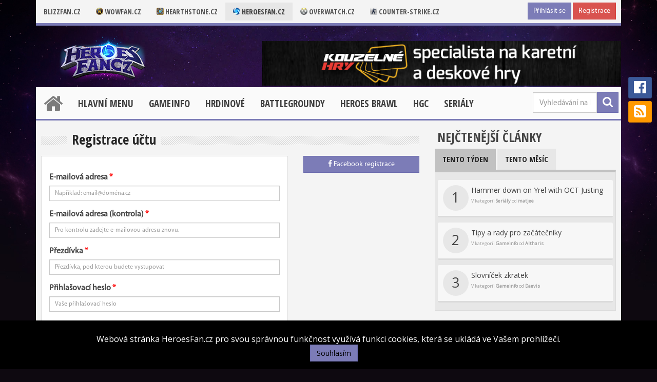

--- FILE ---
content_type: text/html; charset=utf-8
request_url: https://heroesfan.cz/registrace
body_size: 9046
content:
<!DOCTYPE html>
<html>
<head>
    <title>Registrace - HeroesFan.cz</title>
	<meta charset="utf-8">
	<meta name="viewport" content="width=device-width, initial-scale=1.0">
	<meta name="description" content="Zaregistrujte si účet na HeroesFan.cz">
    <meta name="robots" content="INDEX, FOLLOW">
    <meta name="keywords" content="Heroes of the Storm, HotS, MOBA,">
    <meta name="author" content="Patrik Hoffmann, djmetla">
    
    <link rel="shortcut icon" href="/images/layout/icons/favicon-heroesfan.ico?v=1086479">
    <link rel="stylesheet" href="/css/icons.css?v=1086479">
        <link rel="stylesheet" href="/css/main.css?=1086479">
    
    <script src="/js/jquery.js?v=1086479"></script>
    <script src="/js/bootstrap.js?v=1086479"></script>
    <script src="/js/sticky.js?v=1086479"></script>
    <script src="/js/main.js?v=1086479"></script>
    <script src="/js/recaptcha.js"></script>
</head>
<body>



<div class="container">
        <div class="row">


            <div class="col-lg-12 col-md-12 col-sm-12 col-xs-12">
<div id="top-header" class="hidden-sm hidden-xs">
        <div class="row">
            <div class="col-lg-9 col-md-9">
                <ul class="blizzfan">
                    <li><a href="https://www.blizzfan.cz">Blizzfan.cz</a></li>
                        <li><a href="https://www.wowfan.cz"> <img src="/images/layout/icons/favicon-wowfan.ico" class="app-icon"> Wowfan.cz </a></li>
                        <li><a href="https://www.hearthstone.cz"> <img src="/images/layout/icons/favicon-hearthstone.ico" class="app-icon"> Hearthstone.cz </a></li>
                        <li><a href="https://www.heroesfan.cz" class="app-active"> <img src="/images/layout/icons/favicon-heroesfan.ico" class="app-icon"> Heroesfan.cz </a></li>
                        <li><a href="https://www.overwatch.cz"> <img src="/images/layout/icons/favicon-overwatch.ico" class="app-icon"> Overwatch.cz </a></li>
                        <li><a href="https://www.counter-strike.cz"> <img src="/images/layout/icons/favicon-cstrike.gif" class="app-icon"> Counter-strike.cz </a></li>
                </ul>
            </div>
            <div class="col-lg-3 col-md-3">
                    <div class="text-right" style="margin-right:10px">
                        <a class="btn btn-primary btn-sm" href="/prihlaseni">Přihlásit se</a>
                        <a class="btn btn-danger btn-sm" href="/registrace">Registrace</a>
                    </div>
            </div>
        </div>
</div>
<header class="hidden-xs hidden-sm">
    <h1>
        <a class="main-logo" href="/">
            <img src="/images/layout/logo/logo-heroesfan.png" alt="HeroesFan.cz">
        </a>
    </h1>

    <div class="adv_header" style="width:700px; float: right; margin-left: 440px;margin-top:10px">
        <a href="https://www.kouzelnehry.cz/?utm_source=blizzfan&amp;utm_medium=banner&amp;utm_campaign=blizzfan_banner">
            <img src="https://www.wowfan.cz/images/kampan/header/sxemr704zwszd78.png" alt="https://www.kouzelnehry.cz/?utm_source=blizzfan&amp;utm_medium=banner&amp;utm_campaign=blizzfan_banner" class="img-responsive">
        </a>
    </div>

</header>

            </div>

            <div class="col-lg-12 col-md-12 col-sm-12 col-xs-12">
<nav id="navigation" class="hidden-sm hidden-xs">
    <ul id="main-menu">
            <li> <a class="home" href="/"><span class="fa fa-home"></span></a></li>

                <li class="menu-dropdown">
                    <a href="javascript:void(0);" data-toggle="menu-dropdown">Hlavní menu</a>
                    <ul class="sub-menu">

                                <li><a href="/kontakt">Kontakt</a></li>


                                <li><a href="/tym">Redakce</a></li>


                                <li><a href="http://forum.blizzfan.cz/" target="_blank">Fórum</a></li>

                                    <li> <a href="/clanek/podminky-spoluprace-s-organizaci-blizzfan-a-pridruzenymi-weby-heroes">Spolupráce</a> </li>


                                <li><a href="/pravidla">Pravidla</a></li>

                    </ul>
                </li>
                <li class="menu-dropdown">
                    <a href="javascript:void(0);" data-toggle="menu-dropdown">Gameinfo</a>
                    <ul class="sub-menu">

                                    <li> <a href="/clanek/budovy">Budovy</a> </li>


                                    <li> <a href="/clanek/odmeny-za-dosazeni-nove-urovne">Levely</a> </li>


                                    <li> <a href="/clanek/quests">Questy</a> </li>


                                    <li> <a href="/clanek/ceny-hrdinu-v-heroes-of-the-storm">Ceny</a> </li>


                                <li><a href="https://www.heroesfan.cz/clanky?byCategory=105" target="_blank">Patch Notes</a></li>

                                    <li> <a href="/clanek/slovnicek-zkratek-heroes">Slovník pojmů</a> </li>


                                    <li> <a href="/clanek/exp-contribution">Exp Contribution</a> </li>

                    </ul>
                </li>
                <li class="menu-dropdown">
                    <a href="javascript:void(0);" data-toggle="menu-dropdown">Hrdinové</a>
                    <ul class="sub-menu">

                                    <li> <a href="/clanek/warriors">Warriors</a> </li>


                                    <li> <a href="/clanek/assassins">Assassins</a> </li>


                                    <li> <a href="/clanek/supports">Supports</a> </li>


                                    <li> <a href="/clanek/specialists">Specialists</a> </li>

                    </ul>
                </li>
                <li class="menu-dropdown">
                    <a href="javascript:void(0);" data-toggle="menu-dropdown">Battlegroundy</a>
                    <ul class="sub-menu">

                                    <li> <a href="/clanek/battlefield-of-eternity">Battlefield of Eternity</a> </li>


                                    <li> <a href="/clanek/blackhearts-bay">Blackheart's Bay</a> </li>


                                    <li> <a href="/clanek/braxis-holdout">Braxis Holdout</a> </li>


                                    <li> <a href="/clanek/cursed-hollow">Cursed Hollow</a> </li>


                                    <li> <a href="/clanek/dragon-shire">Dragon Shire</a> </li>


                                    <li> <a href="/clanek/garden-of-terror">Garden of Terror</a> </li>


                                    <li> <a href="/clanek/hanamura-v-heroes">Hanamura</a> </li>


                                    <li> <a href="/clanek/haunted-mines">Haunted Mines</a> </li>


                                    <li> <a href="/clanek/infernal-shrines">Infernal Shrines</a> </li>


                                    <li> <a href="/clanek/sky-temple-vitejte-v-egypte">Sky Temple</a> </li>


                                    <li> <a href="/clanek/tomb-of-the-spider-queen">Tomb of the Spider Queen</a> </li>


                                    <li> <a href="/clanek/towers-of-doom">Towers of Doom</a> </li>


                                    <li> <a href="/clanek/warhead-junction">Warhead Junction</a> </li>

                    </ul>
                </li>
                <li class="menu-dropdown">
                    <a href="javascript:void(0);" data-toggle="menu-dropdown">Heroes Brawl</a>
                    <ul class="sub-menu">

                                <li class="two-dropdown">
                                    <a href="javascript:void(0);" data-toggle="two-dropdown">Arény</a>
                                    <ul class="menu">
                                                    <li> <a href="/clanek/heroes-brawl-of-the-week-garden-arena">Garden Arena</a> </li>
                                                    <li> <a href="/clanek/heroes-brawl-of-the-week-punisher-arena">Punisher Arena</a> </li>
                                                    <li> <a href="/clanek/heroes-brawl-21-tyden-2017-temple-arena">Temple Arena</a> </li>
                                    </ul>
                                </li>


                                <li class="two-dropdown">
                                    <a href="javascript:void(0);" data-toggle="two-dropdown">PvE</a>
                                    <ul class="menu">
                                                    <li> <a href="/clanek/deadman-s-stand-brawl">Deadman's Stand</a> </li>
                                                    <li> <a href="/clanek/heroes-brawl-of-the-week-escape-from-braxis">Espace from  Braxis</a> </li>
                                    </ul>
                                </li>


                                <li class="two-dropdown">
                                    <a href="javascript:void(0);" data-toggle="two-dropdown">Battlegroundy</a>
                                    <ul class="menu">
                                                    <li> <a href="/clanek/heroes-brawl-booty-coffers">Booty Coffers [Bleackhearth's Bay]</a> </li>
                                                    <li> <a href="/clanek/heroes-brawl-of-the-week-bloodlust-brawl">Bloodlust Brawl [Dragon Shire]</a> </li>
                                                    <li> <a href="/clanek/heroes-brawl-blackhearts-revenge">Blackheart's Revenge [Bleackhearth's Bay]</a> </li>
                                                    <li> <a href="/clanek/heroes-brawl-of-the-week-heroes-of-the-stars">Heroes of the Stars [Braxis Holdout]</a> </li>
                                                    <li> <a href="/clanek/heroes-brawl-of-the-week-mage-wars">Mage Wars [Tomb of the Spider Queen]</a> </li>
                                                    <li> <a href="/clanek/snow-brawl">Snow Brawl [Cursed Hollow]</a> </li>
                                    </ul>
                                </li>


                                <li class="two-dropdown">
                                    <a href="javascript:void(0);" data-toggle="two-dropdown">Jednolinkové</a>
                                    <ul class="menu">
                                                    <li> <a href="/clanek/heroes-brawl-of-the-week-braxis-outpost">Braxis Outpost</a> </li>
                                                    <li> <a href="/clanek/checkpoint-hanamura">Checkpoint: Hanamura</a> </li>
                                                    <li> <a href="/clanek/heroes-brawl-21-duben-lost-cavern">Lost Cavern</a> </li>
                                                    <li> <a href="/clanek/heroes-brawl-of-the-week-silver-city">Silver City</a> </li>
                                    </ul>
                                </li>


                                <li class="two-dropdown">
                                    <a href="javascript:void(0);" data-toggle="two-dropdown">Stejní hrdinové</a>
                                    <ul class="menu">
                                                    <li> <a href="/clanek/heroes-brawl-of-the-week-azmodunk">AzmoDUNK [Azmodan]</a> </li>
                                                    <li> <a href="/clanek/datum-vydani-patche-7-3">Dodge Brawl [Chromie]</a> </li>
                                                    <li> <a href="/clanek/heroes-brawl-of-the-week-ghost-protocol">Ghost Protocol [Nova]</a> </li>
                                                    <li> <a href="/clanek/heroes-brawl-of-the-week-hammer-time">Hammer Time [Sgt. Hammer]</a> </li>
                                                    <li> <a href="/clanek/heroes-brawl-of-the-week-special-delivery">Special Delivery [Tracer]</a> </li>
                                    </ul>
                                </li>


                                <li class="two-dropdown">
                                    <a href="javascript:void(0);" data-toggle="two-dropdown">Ostatní</a>
                                    <ul class="menu">
                                                    <li> <a href="/clanek/heroes-brawl-of-the-week-lunar-rocket-racing">Lunar Rocket Racing</a> </li>
                                    </ul>
                                </li>

                    </ul>
                </li>
                <li class="menu-dropdown">
                    <a href="javascript:void(0);" data-toggle="menu-dropdown">HGC</a>
                    <ul class="sub-menu">

                                    <li> <a href="/clanek/western-clash-v-kyjeve-zacina-jiz-tento-patek">Western Clash</a> </li>


                                <li class="two-dropdown">
                                    <a href="javascript:void(0);" data-toggle="two-dropdown">Archiv</a>
                                    <ul class="menu">
                                                    <li> <a href="/clanek/spring-championship-2016-rozcestnik">Spring Championship 2016</a> </li>
                                                    <li> <a href="/clanek/summer-championship-2016-rozcestnik">Summer Championship 2016</a> </li>
                                                    <li> <a href="/clanek/european-road-to-blizzcon-2015-rozcestnik">Road to Blizzcon 2015</a> </li>
                                                    <li> <a href="/clanek/leaderboards-rozcestnik">Leaderboards</a> </li>
                                    </ul>
                                </li>

                    </ul>
                </li>
                <li class="menu-dropdown">
                    <a href="javascript:void(0);" data-toggle="menu-dropdown">Seriály</a>
                    <ul class="sub-menu">

                                    <li> <a href="/clanek/rozhovory-rozcestnik">Rozhovory</a> </li>


                                    <li> <a href="/clanek/heroes-strategy-rozcestnik">Heroes Strategy</a> </li>


                                    <li> <a href="/clanek/what-does-the-hero-say-rozcestnik">What Does the Hero Say</a> </li>

                    </ul>
                </li>
    </ul>

    <div class="menu-search">
        <form method="get" action="/vyhledavani">
            <button class="btn btn-primary pull-right" type="submit"><span class="fa fa-search"></span></button>
            <input id="search-input" type="text" class="form-control" name="q" placeholder="Vyhledávání na HeroesFan.cz">
        </form>
    </div>

</nav>

<nav class="hidden-md hidden-lg navbar navbar-default">
    <div class="container-fluid">
        <!-- Brand and toggle get grouped for better mobile display -->
        <div class="navbar-header">
            <button type="button" class="navbar-toggle collapsed" data-toggle="collapse" data-target="#mainmenu" aria-expanded="false">
                <span class="sr-only">Toggle navigation</span>
                <span class="icon-bar"></span>
                <span class="icon-bar"></span>
                <span class="icon-bar"></span>
            </button>
            <a class="navbar-brand" href="/">HeroesFan.cz</a>
        </div>

        <!-- Collect the nav links, forms, and other content for toggling -->
        <div class="collapse navbar-collapse" id="mainmenu">
            <ul class="nav navbar-nav">
                        <li class="dropdown">
                            <a href="#" class="dropdown-toggle" data-toggle="dropdown" role="button" aria-haspopup="true" aria-expanded="false">Hlavní menu <span class="caret"></span></a>
                            <ul class="dropdown-menu">

                                        <li><a href="/kontakt">Kontakt</a></li>


                                        <li><a href="/tym">Redakce</a></li>


                                        <li><a href="http://forum.blizzfan.cz/" target="_blank">Fórum</a></li>

                                            <li> <a href="/clanek/podminky-spoluprace-s-organizaci-blizzfan-a-pridruzenymi-weby-heroes">Spolupráce</a> </li>


                                        <li><a href="/pravidla">Pravidla</a></li>

                            </ul>
                        </li>
                        <li class="dropdown">
                            <a href="#" class="dropdown-toggle" data-toggle="dropdown" role="button" aria-haspopup="true" aria-expanded="false">Gameinfo <span class="caret"></span></a>
                            <ul class="dropdown-menu">

                                            <li> <a href="/clanek/budovy">Budovy</a> </li>


                                            <li> <a href="/clanek/odmeny-za-dosazeni-nove-urovne">Levely</a> </li>


                                            <li> <a href="/clanek/quests">Questy</a> </li>


                                            <li> <a href="/clanek/ceny-hrdinu-v-heroes-of-the-storm">Ceny</a> </li>


                                        <li><a href="https://www.heroesfan.cz/clanky?byCategory=105" target="_blank">Patch Notes</a></li>

                                            <li> <a href="/clanek/slovnicek-zkratek-heroes">Slovník pojmů</a> </li>


                                            <li> <a href="/clanek/exp-contribution">Exp Contribution</a> </li>

                            </ul>
                        </li>
                        <li class="dropdown">
                            <a href="#" class="dropdown-toggle" data-toggle="dropdown" role="button" aria-haspopup="true" aria-expanded="false">Hrdinové <span class="caret"></span></a>
                            <ul class="dropdown-menu">

                                            <li> <a href="/clanek/warriors">Warriors</a> </li>


                                            <li> <a href="/clanek/assassins">Assassins</a> </li>


                                            <li> <a href="/clanek/supports">Supports</a> </li>


                                            <li> <a href="/clanek/specialists">Specialists</a> </li>

                            </ul>
                        </li>
                        <li class="dropdown">
                            <a href="#" class="dropdown-toggle" data-toggle="dropdown" role="button" aria-haspopup="true" aria-expanded="false">Battlegroundy <span class="caret"></span></a>
                            <ul class="dropdown-menu">

                                            <li> <a href="/clanek/battlefield-of-eternity">Battlefield of Eternity</a> </li>


                                            <li> <a href="/clanek/blackhearts-bay">Blackheart's Bay</a> </li>


                                            <li> <a href="/clanek/braxis-holdout">Braxis Holdout</a> </li>


                                            <li> <a href="/clanek/cursed-hollow">Cursed Hollow</a> </li>


                                            <li> <a href="/clanek/dragon-shire">Dragon Shire</a> </li>


                                            <li> <a href="/clanek/garden-of-terror">Garden of Terror</a> </li>


                                            <li> <a href="/clanek/hanamura-v-heroes">Hanamura</a> </li>


                                            <li> <a href="/clanek/haunted-mines">Haunted Mines</a> </li>


                                            <li> <a href="/clanek/infernal-shrines">Infernal Shrines</a> </li>


                                            <li> <a href="/clanek/sky-temple-vitejte-v-egypte">Sky Temple</a> </li>


                                            <li> <a href="/clanek/tomb-of-the-spider-queen">Tomb of the Spider Queen</a> </li>


                                            <li> <a href="/clanek/towers-of-doom">Towers of Doom</a> </li>


                                            <li> <a href="/clanek/warhead-junction">Warhead Junction</a> </li>

                            </ul>
                        </li>
                        <li class="dropdown">
                            <a href="#" class="dropdown-toggle" data-toggle="dropdown" role="button" aria-haspopup="true" aria-expanded="false">Heroes Brawl <span class="caret"></span></a>
                            <ul class="dropdown-menu">

                                        <li class="dropdown-header">Arény</li>
                                                        <li> <a href="/clanek/heroes-brawl-of-the-week-garden-arena">Garden Arena</a> </li>
                                                        <li> <a href="/clanek/heroes-brawl-of-the-week-punisher-arena">Punisher Arena</a> </li>
                                                        <li> <a href="/clanek/heroes-brawl-21-tyden-2017-temple-arena">Temple Arena</a> </li>
                                        <li class="divider"></li>


                                        <li class="dropdown-header">PvE</li>
                                                        <li> <a href="/clanek/deadman-s-stand-brawl">Deadman's Stand</a> </li>
                                                        <li> <a href="/clanek/heroes-brawl-of-the-week-escape-from-braxis">Espace from  Braxis</a> </li>
                                        <li class="divider"></li>


                                        <li class="dropdown-header">Battlegroundy</li>
                                                        <li> <a href="/clanek/heroes-brawl-booty-coffers">Booty Coffers [Bleackhearth's Bay]</a> </li>
                                                        <li> <a href="/clanek/heroes-brawl-of-the-week-bloodlust-brawl">Bloodlust Brawl [Dragon Shire]</a> </li>
                                                        <li> <a href="/clanek/heroes-brawl-blackhearts-revenge">Blackheart's Revenge [Bleackhearth's Bay]</a> </li>
                                                        <li> <a href="/clanek/heroes-brawl-of-the-week-heroes-of-the-stars">Heroes of the Stars [Braxis Holdout]</a> </li>
                                                        <li> <a href="/clanek/heroes-brawl-of-the-week-mage-wars">Mage Wars [Tomb of the Spider Queen]</a> </li>
                                                        <li> <a href="/clanek/snow-brawl">Snow Brawl [Cursed Hollow]</a> </li>
                                        <li class="divider"></li>


                                        <li class="dropdown-header">Jednolinkové</li>
                                                        <li> <a href="/clanek/heroes-brawl-of-the-week-braxis-outpost">Braxis Outpost</a> </li>
                                                        <li> <a href="/clanek/checkpoint-hanamura">Checkpoint: Hanamura</a> </li>
                                                        <li> <a href="/clanek/heroes-brawl-21-duben-lost-cavern">Lost Cavern</a> </li>
                                                        <li> <a href="/clanek/heroes-brawl-of-the-week-silver-city">Silver City</a> </li>
                                        <li class="divider"></li>


                                        <li class="dropdown-header">Stejní hrdinové</li>
                                                        <li> <a href="/clanek/heroes-brawl-of-the-week-azmodunk">AzmoDUNK [Azmodan]</a> </li>
                                                        <li> <a href="/clanek/datum-vydani-patche-7-3">Dodge Brawl [Chromie]</a> </li>
                                                        <li> <a href="/clanek/heroes-brawl-of-the-week-ghost-protocol">Ghost Protocol [Nova]</a> </li>
                                                        <li> <a href="/clanek/heroes-brawl-of-the-week-hammer-time">Hammer Time [Sgt. Hammer]</a> </li>
                                                        <li> <a href="/clanek/heroes-brawl-of-the-week-special-delivery">Special Delivery [Tracer]</a> </li>
                                        <li class="divider"></li>


                                        <li class="dropdown-header">Ostatní</li>
                                                        <li> <a href="/clanek/heroes-brawl-of-the-week-lunar-rocket-racing">Lunar Rocket Racing</a> </li>
                                        <li class="divider"></li>

                            </ul>
                        </li>
                        <li class="dropdown">
                            <a href="#" class="dropdown-toggle" data-toggle="dropdown" role="button" aria-haspopup="true" aria-expanded="false">HGC <span class="caret"></span></a>
                            <ul class="dropdown-menu">

                                            <li> <a href="/clanek/western-clash-v-kyjeve-zacina-jiz-tento-patek">Western Clash</a> </li>


                                        <li class="dropdown-header">Archiv</li>
                                                        <li> <a href="/clanek/spring-championship-2016-rozcestnik">Spring Championship 2016</a> </li>
                                                        <li> <a href="/clanek/summer-championship-2016-rozcestnik">Summer Championship 2016</a> </li>
                                                        <li> <a href="/clanek/european-road-to-blizzcon-2015-rozcestnik">Road to Blizzcon 2015</a> </li>
                                                        <li> <a href="/clanek/leaderboards-rozcestnik">Leaderboards</a> </li>
                                        <li class="divider"></li>

                            </ul>
                        </li>
                        <li class="dropdown">
                            <a href="#" class="dropdown-toggle" data-toggle="dropdown" role="button" aria-haspopup="true" aria-expanded="false">Seriály <span class="caret"></span></a>
                            <ul class="dropdown-menu">

                                            <li> <a href="/clanek/rozhovory-rozcestnik">Rozhovory</a> </li>


                                            <li> <a href="/clanek/heroes-strategy-rozcestnik">Heroes Strategy</a> </li>


                                            <li> <a href="/clanek/what-does-the-hero-say-rozcestnik">What Does the Hero Say</a> </li>

                            </ul>
                        </li>
            </ul>


            <form method="get" action="/vyhledavani" class="navbar-form navbar-right">
                <div class="input-group input-group-sm">
                    <input id="search-input" type="text" class="form-control" name="q" placeholder="Vyhledávání na HeroesFan.cz">
                    <span class="input-group-btn"><button class="btn btn-primary" type="submit"><span class="fa fa-search"></span></button></span>
                </div>
            </form>

            <ul class="nav navbar-nav navbar-right">
                <li class="dropdown">
                    <a href="#" class="dropdown-toggle" data-toggle="dropdown" role="button" aria-haspopup="true" aria-expanded="false"><span class="fa fa-user "></span> <span class="caret"></span></a>
                    <ul class="dropdown-menu">
                            <li><a href="/prihlaseni"><span class="fa fa-sign-in fa-fw"></span> Přihlásit se</a></li>
                            <li><a href="/registrace"><span class="fa fa-user-plus fa-fw"></span> Registrace</a></li>
                            <li role="separator" class="divider"></li>
                            <li><a href="/pomoc-s-uctem"><span class="fa fa-question-circle fa-fw"></span> Pomoc s účtem</a></li>
                    </ul>
                </li>
            </ul>
        </div>
    </div>
</nav>
            </div>


            <div class="col-lg-12 col-md-12 col-sm-12 col-xs-12">

                    <section>
                        <div class="row">
                            <div class="col-lg-8 col-md-8 col-sm-12 col-xs-12">
<div class="row">
    <div class="col-lg-12">
        <div class="phead"><h2>Registrace účtu</h2></div>
    </div>

    <div class="col-lg-12">
        <div class="row">
            <div class="col-lg-8 col-md-8 col-sm-8 col-xs-12">
                <div class="panel panel-default">
                    <div class="panel-body">
<form action="/registrace" method="post" id="frm-register">


<div class="row required">
	<div class="col-md-12 control-label" style="margin-top:15px;font-size:12pt"><label for="frm-register-email" class="required">E-mailová adresa</label></div>

	<div class="col-md-12"><input type="email" name="email" placeholder="Například: email&#64;doména.cz" id="frm-register-email" required data-nette-rules='[{"op":":filled","msg":"E-mailová adresa je povinný údaj!"},{"op":":email","msg":"Toto není platná e-mailová adresa"}]' class="form-control input-sm"></div>
</div>

<div class="row required">
	<div class="col-md-12 control-label" style="margin-top:15px;font-size:12pt"><label for="frm-register-emailcontrol" class="required">E-mailová adresa (kontrola)</label></div>

	<div class="col-md-12"><input type="text" name="emailcontrol" placeholder="Pro kontrolu zadejte e-mailovou adresu znovu." id="frm-register-emailcontrol" required data-nette-rules='[{"op":":filled","msg":"Musíte vyplnit e-mailovou adresu ještě jednou pro ověření správnosti!"},{"op":":equal","msg":"E-mailová adresa se neshoduje.","arg":{"control":"email"}}]' class="form-control input-sm"></div>
</div>

<div class="row required">
	<div class="col-md-12 control-label" style="margin-top:15px;font-size:12pt"><label for="frm-register-nick" class="required">Přezdívka</label></div>

	<div class="col-md-12"><input type="text" name="nick" placeholder="Přezdívka, pod kterou budete vystupovat" id="frm-register-nick" required data-nette-rules='[{"op":":filled","msg":"Přezdívka je povinný údaj"}]' class="form-control input-sm"></div>
</div>

<div class="row required">
	<div class="col-md-12 control-label" style="margin-top:15px;font-size:12pt"><label for="frm-register-password" class="required">Přihlašovací heslo</label></div>

	<div class="col-md-12"><input type="password" name="password" placeholder="Vaše přihlašovací heslo" id="frm-register-password" required data-nette-rules='[{"op":":filled","msg":"Heslo je povinný údaj!"},{"op":":minLength","msg":"Minimální délka hesla je 6 znaků","arg":6}]' class="form-control input-sm"></div>
</div>

<div class="row required">
	<div class="col-md-12 control-label" style="margin-top:15px;font-size:12pt"><label for="frm-register-passwordcontrol" class="required">Přihlašovací heslo (kontrola)</label></div>

	<div class="col-md-12"><input type="password" name="passwordcontrol" placeholder="Zadejte ještě jednou Vaše přihlašovací heslo" id="frm-register-passwordcontrol" required data-nette-rules='[{"op":":filled","msg":"Pro ověření správnosti ještě jednou vyplňte heslo!"},{"op":":equal","msg":"Hesla se neshodují","arg":{"control":"password"}}]' class="form-control input-sm"></div>
</div>

<div class="row">
	<div class="col-md-12 control-label" style="margin-top:15px;font-size:12pt"></div>

	<div class="col-md-12"><input type="button" name="rulesb" class="btn-danger btn btn-sm btn-primary" data-target="#rules" data-toggle="modal" value="Zobrazit pravidla a podmínky portálu HeroesFan.cz"></div>
</div>

<div class="row required">
	<div class="col-md-12 control-label" style="margin-top:15px;font-size:12pt"></div>

	<div class="col-md-12"><label for="frm-register-rules"><input type="checkbox" name="rules" id="frm-register-rules" required data-nette-rules='[{"op":":filled","msg":"Je potřebné souhlasit s podmínkami a pravidly %portal%"}]'> Souhlasím a přijímám podmínky a pravidla HeroesFan.cz</label></div>
</div>

<div class="row required">
	<div class="col-md-12 control-label" style="margin-top:15px;font-size:12pt"><label for="frm-register-captcha" class="required">Antispam</label></div>

	<div class="col-md-12"><div class="g-recaptcha" data-sitekey="6Le7NwgUAAAAAFWvxTxhLXMaMpXTRa-gUNheM0Oh" id="frm-register-captcha"></div></div>
</div>

<div class="row">
	<div class="col-md-12 control-label" style="margin-top:15px;font-size:12pt"></div>

	<div class="col-md-12"><input type="submit" name="_submit" value="Registrovat účet" class="btn btn-md btn-primary"></div>
</div>


<div><input type="hidden" name="_do" value="register-submit"></div>
</form>
                    </div>
                </div>
            </div>
            <div class="col-lg-4 col-md-4 col-sm-4 col-xs-12">
                <a class="btn btn-primary btn-md btn-block" href="/registrace?do=fbLogin-open"><span class="fa fa-facebook"></span> Facebook registrace</a>
            </div>
        </div>
    </div>

    <div class="col-lg-12 text-center">
        <small>
            Máte už svůj účet? <a href="/prihlaseni">Přihlaste se</a> ke svému existujícímu účtu.
        </small>
    </div>
</div>

<div id="rules" class="modal fade" tabindex="-1" role="dialog">
    <div class="modal-dialog modal-lg" role="document">
        <div class="modal-content">
            <div class="modal-header">
                <button type="button" class="close" data-dismiss="modal" aria-label="Close"><span aria-hidden="true">&times;</span></button>
                <h4 class="modal-title">Pravidla a podmínky</h4>
            </div>
            <div class="modal-body" style="font-size:12pt">
                
            </div>
            <div class="modal-footer">
                <button type="button" class="btn btn-info btn-md" data-dismiss="modal">Rozumím a akceptuji</button>
            </div>
        </div>
    </div>
</div>
<script src="/js/recaptcha.js"></script>
                                <br>
                            </div>

                            <div class="col-lg-4 col-md-4 col-sm-12 col-xs-12">



<div id="panel-most-read">
    <div class="title">Nejčtenější články</div>
    <ul class="navi">
        <li><a href="#" class="tab tab-active" data-target="weekly">Tento týden</a></li>
        <li><a href="#" class="tab" data-target="monthly">Tento měsíc</a></li>
    </ul>
    <div class="clearfix"></div>
    <div class="panel-newest-content">

        <div class="page default" id="weekly">
                    <a class="article-small" href="/clanek/hammer-down-on-yrel-with-oct-justing">
                        <div class="word-avatar">1</div>
                        Hammer down on Yrel with OCT Justing
                        <br>
                        <small>V kategorii <strong>Seriály</strong> od <strong>matjee</strong></small>
                    </a>
                    <a class="article-small" href="/clanek/tipy-a-rady-pro-zacatecniky">
                        <div class="word-avatar">2</div>
                        Tipy a rady pro začátečníky
                        <br>
                        <small>V kategorii <strong>Gameinfo</strong> od <strong>Altharis</strong></small>
                    </a>
                    <a class="article-small" href="/clanek/slovnicek-zkratek-heroes">
                        <div class="word-avatar">3</div>
                        Slovníček zkratek 
                        <br>
                        <small>V kategorii <strong>Gameinfo</strong> od <strong>Daevis</strong></small>
                    </a>
        </div>

        <div class="page" id="monthly">
                    <a class="article-small" href="/clanek/slovnicek-zkratek-heroes">
                        <div class="word-avatar">1</div>
                        Slovníček zkratek 
                        <br>
                        <small>V kategorii <strong>Gameinfo</strong> od <strong>Daevis</strong></small>
                    </a>
                    <a class="article-small" href="/clanek/tipy-a-rady-pro-zacatecniky">
                        <div class="word-avatar">2</div>
                        Tipy a rady pro začátečníky
                        <br>
                        <small>V kategorii <strong>Gameinfo</strong> od <strong>Altharis</strong></small>
                    </a>
                    <a class="article-small" href="/clanek/videopredstaveni-leorica">
                        <div class="word-avatar">3</div>
                        Videopředstavení Leorica
                        <br>
                        <small> od <strong>WitekCZ</strong></small>
                    </a>
        </div>
    </div>
</div>
    <script>
        $(function(){
            $(".tab").on("click", function(){
                var el = $(this),
                    page = el.attr("data-target");

                // Postara sa o tlacitka
                $(".tab").removeClass("tab-active");
                el.addClass("tab-active");

                // Pages
                var pages = $(".page");
                pages.removeClass("default");
                pages.hide();
                $("#"+page).show();
                return false;
            });
        });
    </script>

    <br>
    <a href="https://www.kouzelnehry.cz/?utm_source=blizzfan&amp;utm_medium=banner&amp;utm_campaign=blizzfan_banner">
        <img src="https://www.wowfan.cz/images/kampan/panel/dswwvz9evz3d3dv.png" alt="https://www.kouzelnehry.cz/?utm_source=blizzfan&amp;utm_medium=banner&amp;utm_campaign=blizzfan_banner" class="img-responsive">
    </a>

<div class="panel-newest">
    <div class="title">Nejnovější komentáře</div>
    <ul class="panel-newest-list">
            <li>
                <a href="/clanek/leaderboards-rozcestnik#comment-83962">
                                        <strong>Ramontrief</strong>
                    <p>Leaderboards - rozcestník<br><small>18.07.2022 21:58</small></p>
                </a>
            </li>
            <li>
                <a href="/clanek/leaderboards-rozcestnik#comment-83623">
                                        <strong>kellyiceva</strong>
                    <p>Leaderboards - rozcestník<br><small>06.01.2022 19:56</small></p>
                </a>
            </li>
            <li>
                <a href="/clanek/leaderboards-rozcestnik#comment-83170">
                                        <strong>Ramontrief</strong>
                    <p>Leaderboards - rozcestník<br><small>11.07.2021 02:25</small></p>
                </a>
            </li>
    </ul>
</div>
    <div id="panel-twitch">
        <div class="title">Streameři</div>
        <div class="content">
            <div class="row">

                <div class="col-xs-12 text-center">
                    <br>Námi vybraní streameři aktuálně nevysílají<br><br>
                </div>


                <div class="col-xs-8 col-xs-offset-2">
                    <br>
                    <a class="btn btn-block btn-primary btn-xs" href="/addon/twitch">
                            Přejít do sekce streamu
                    </a>
                </div>
            </div>
        </div>
    </div>
    <br>



    <script async src="//pagead2.googlesyndication.com/pagead/js/adsbygoogle.js"></script>
    <!-- Heroes of the Storm -->
    <ins class="adsbygoogle"
         style="display:block"
         data-ad-client="ca-pub-5355991258160433"
         data-ad-slot="4790738440"
         data-ad-format="auto"></ins>
    <script>
        (adsbygoogle = window.adsbygoogle || []).push({});
    </script>


                            </div>
                            <div class="col-xs-12 text-center">
                                <a href="https://fortnite.cz" target="_blank" rel="nooepener">Fortnite.cz</a>&nbsp;&nbsp;&middot;&nbsp;
                                <a href="https://playbattlegrounds.cz" target="_blank" rel="nooepener">Playbattlegrounds.cz</a>&nbsp;&nbsp;&middot;&nbsp;
                                <a href="https://gwent.cz" target="_blank" rel="nooepener">Gwent.cz</a>&nbsp;&nbsp;&middot;&nbsp;
                                <a href="https://neophyte.cz" target="_blank" rel="nooepener">Neophyte.cz</a>&nbsp;&nbsp;&middot;&nbsp;
                                <a href="https://gamebrand.cz" target="_blank" rel="nooepener">Gamebrand.cz</a>&nbsp;&nbsp;&middot;&nbsp;
                                <a href="https://kouzelnehry.cz" target="_blank" rel="nooepener">Kouzelnehry.cz</a>
                            </div>
                        </div>
                    </section>
            </div>

            <ul id="social-buttons" class="hidden-xs">
                <li><a href="https://www.facebook.com/heroesofthestormCZ/" target="_blank" class="facebook"><span class="fa fa-facebook-official fa-2x"></span></a></li>
                <li><a class="rss" href="/rss.xml"><span class="fa fa-rss-square fa-2x"></span></a></li>
            </ul>

            <div id="backtotop"><span class="fa fa-arrow-up fa-2x"></span></div>

        </div>
    </div>

    <footer>
        <div class="container">
            <div class="row">
                <div class="col-lg-7 col-md-7 col-sm-12 col-xs-12">
                    <div class="information hidden-xs hidden-sm">
                        <a href="//www.blizzfan.cz"><img class="blizzfan-logo gray" src="/images/layout/logo/blizzfan.png" alt="Blizzfan.cz"></a><br>
                        <ul class="hidden-xs">
                            <li><a href="/">Domů</a></li>
                            <li><a href="/tym">Redakce</a></li>
                            <li><a href="/kontakt">Kontakt</a></li>
                            <li><a href="//www.blizzfan.cz/kontakty">Provozovatel</a></li>
                            <li><a href="//www.blizzfan.cz/spoluprace">Spolupráce</a></li>
                            <li><a href="//www.blizzfan.cz/">O nás</a></li>
                        </ul><br><br>
                        <p>
                            Designed by <a href="/profil(2)">Jaroslav Kovář</a> & programmed by <a href="//www.djmetla.eu" target="_blank">Patrik Hoffmann</a>.<br>
                            Všechna práva vyhrazena. HeroesFan.cz &copy; 2006 - 2026<br>
                        </p>
                    </div>

                    <div class="information visible-xs visible-sm">
                        <div class="text-center">
                            <a href="//www.blizzfan.cz"><img class="blizzfan-logo gray" src="/images/layout/logo/blizzfan.png" alt="Blizzfan.cz"></a><br>
                            <ul class="hidden-xs hidden-sm">
                                <li><a href="/">Domů</a></li>
                                <li><a href="/tym">Redakce</a></li>
                                <li><a href="/kontakt">Kontakt</a></li>
                                <li><a href="//www.blizzfan.cz/kontakty">Provozovatel</a></li>
                                <li><a href="//www.blizzfan.cz/spoluprace">Spolupráce</a></li>
                                <li><a href="//www.blizzfan.cz/">O nás</a></li>
                            </ul><br><br>
                            <p>
                                Designed by <a href="/profil(2)">Jaroslav Kovář</a> & programmed by <a href="//www.djmetla.eu" target="_blank">Patrik Hoffmann</a>.<br>
                                Všechna práva vyhrazena. HeroesFan.cz &copy; 2006 - 2026<br>
                            </p>
                        </div>
                    </div>
                </div>

                <div class="col-lg-5 col-md-5 col-sm-12 col-xs-12 text-center">
                    <form method="get" action="/vyhledavani">
                        <input type="text" name="q" placeholder="Vyhledávání na HeroesFan.cz">
                    </form>

                    <br>
                    <a href="https://www.facebook.com/heroesofthestormCZ/" target="_blank" class="social"><span class="fa fa-facebook-official fa-2x"></span></a>
                    <a target="_blank" class="social" href="/rss.xml"><span class="fa fa-rss-square fa-2x"></span></a>

                    <br><br>
                    <a class="btn-locale" href="/cs/registrace"><img src="/images/layout/cz.png" alt="Czech"></a>
                    <a class="btn-locale" href="/sk/registrace"><img src="/images/layout/sk.png" alt="Slovak"></a>
                </div>

                <div class="col-lg-12 col-md-12 col-sm-12 col-xs-12 text-center copyright-small">
                    <small>Obsah webu nesmí být publikován jinde bez souhlasu vlastníka licence nebo autora.</small>
                    <br><br>
                    <a href="https://eu.battle.net/forums/en/wow/topic/3061920274#post-3" target="_blank"><img src="/images/layout/blizzard-fansite.jpg" alt="Blizzard Fansite"></a>
                    <br><br>
                </div>
            </div>
        </div>
    </footer>


    <div class="cookies-information hidden-xs hidden-sm" style="display:none;">
        Webová stránka HeroesFan.cz pro svou správnou funkčnost využívá funkci cookies, která se ukládá ve Vašem prohlížeči.
        <a href="#" class="cookies-accept btn btn-primary">Souhlasím</a>
    </div>

        <script>
            (function(i,s,o,g,r,a,m){i['GoogleAnalyticsObject']=r;i[r]=i[r]||function(){
            (i[r].q=i[r].q||[]).push(arguments)},i[r].l=1*new Date();a=s.createElement(o),
            m=s.getElementsByTagName(o)[0];a.async=1;a.src=g;m.parentNode.insertBefore(a,m)
            })(window,document,'script','https://www.google-analytics.com/analytics.js','ga');
            ga('create', 'UA-85797511-1', 'auto');
            ga('send', 'pageview');
        </script>


<script>
    $(function () {
        $("#gdpr-modal").modal({
            "show": true,
            "keyboard": false,
            "backdrop": "static"
        });
    });
</script>

</body>
</html>


--- FILE ---
content_type: text/html; charset=utf-8
request_url: https://www.google.com/recaptcha/api2/anchor?ar=1&k=6Le7NwgUAAAAAFWvxTxhLXMaMpXTRa-gUNheM0Oh&co=aHR0cHM6Ly9oZXJvZXNmYW4uY3o6NDQz&hl=en&v=PoyoqOPhxBO7pBk68S4YbpHZ&size=normal&anchor-ms=40000&execute-ms=30000&cb=lqigydo6v3z1
body_size: 49652
content:
<!DOCTYPE HTML><html dir="ltr" lang="en"><head><meta http-equiv="Content-Type" content="text/html; charset=UTF-8">
<meta http-equiv="X-UA-Compatible" content="IE=edge">
<title>reCAPTCHA</title>
<style type="text/css">
/* cyrillic-ext */
@font-face {
  font-family: 'Roboto';
  font-style: normal;
  font-weight: 400;
  font-stretch: 100%;
  src: url(//fonts.gstatic.com/s/roboto/v48/KFO7CnqEu92Fr1ME7kSn66aGLdTylUAMa3GUBHMdazTgWw.woff2) format('woff2');
  unicode-range: U+0460-052F, U+1C80-1C8A, U+20B4, U+2DE0-2DFF, U+A640-A69F, U+FE2E-FE2F;
}
/* cyrillic */
@font-face {
  font-family: 'Roboto';
  font-style: normal;
  font-weight: 400;
  font-stretch: 100%;
  src: url(//fonts.gstatic.com/s/roboto/v48/KFO7CnqEu92Fr1ME7kSn66aGLdTylUAMa3iUBHMdazTgWw.woff2) format('woff2');
  unicode-range: U+0301, U+0400-045F, U+0490-0491, U+04B0-04B1, U+2116;
}
/* greek-ext */
@font-face {
  font-family: 'Roboto';
  font-style: normal;
  font-weight: 400;
  font-stretch: 100%;
  src: url(//fonts.gstatic.com/s/roboto/v48/KFO7CnqEu92Fr1ME7kSn66aGLdTylUAMa3CUBHMdazTgWw.woff2) format('woff2');
  unicode-range: U+1F00-1FFF;
}
/* greek */
@font-face {
  font-family: 'Roboto';
  font-style: normal;
  font-weight: 400;
  font-stretch: 100%;
  src: url(//fonts.gstatic.com/s/roboto/v48/KFO7CnqEu92Fr1ME7kSn66aGLdTylUAMa3-UBHMdazTgWw.woff2) format('woff2');
  unicode-range: U+0370-0377, U+037A-037F, U+0384-038A, U+038C, U+038E-03A1, U+03A3-03FF;
}
/* math */
@font-face {
  font-family: 'Roboto';
  font-style: normal;
  font-weight: 400;
  font-stretch: 100%;
  src: url(//fonts.gstatic.com/s/roboto/v48/KFO7CnqEu92Fr1ME7kSn66aGLdTylUAMawCUBHMdazTgWw.woff2) format('woff2');
  unicode-range: U+0302-0303, U+0305, U+0307-0308, U+0310, U+0312, U+0315, U+031A, U+0326-0327, U+032C, U+032F-0330, U+0332-0333, U+0338, U+033A, U+0346, U+034D, U+0391-03A1, U+03A3-03A9, U+03B1-03C9, U+03D1, U+03D5-03D6, U+03F0-03F1, U+03F4-03F5, U+2016-2017, U+2034-2038, U+203C, U+2040, U+2043, U+2047, U+2050, U+2057, U+205F, U+2070-2071, U+2074-208E, U+2090-209C, U+20D0-20DC, U+20E1, U+20E5-20EF, U+2100-2112, U+2114-2115, U+2117-2121, U+2123-214F, U+2190, U+2192, U+2194-21AE, U+21B0-21E5, U+21F1-21F2, U+21F4-2211, U+2213-2214, U+2216-22FF, U+2308-230B, U+2310, U+2319, U+231C-2321, U+2336-237A, U+237C, U+2395, U+239B-23B7, U+23D0, U+23DC-23E1, U+2474-2475, U+25AF, U+25B3, U+25B7, U+25BD, U+25C1, U+25CA, U+25CC, U+25FB, U+266D-266F, U+27C0-27FF, U+2900-2AFF, U+2B0E-2B11, U+2B30-2B4C, U+2BFE, U+3030, U+FF5B, U+FF5D, U+1D400-1D7FF, U+1EE00-1EEFF;
}
/* symbols */
@font-face {
  font-family: 'Roboto';
  font-style: normal;
  font-weight: 400;
  font-stretch: 100%;
  src: url(//fonts.gstatic.com/s/roboto/v48/KFO7CnqEu92Fr1ME7kSn66aGLdTylUAMaxKUBHMdazTgWw.woff2) format('woff2');
  unicode-range: U+0001-000C, U+000E-001F, U+007F-009F, U+20DD-20E0, U+20E2-20E4, U+2150-218F, U+2190, U+2192, U+2194-2199, U+21AF, U+21E6-21F0, U+21F3, U+2218-2219, U+2299, U+22C4-22C6, U+2300-243F, U+2440-244A, U+2460-24FF, U+25A0-27BF, U+2800-28FF, U+2921-2922, U+2981, U+29BF, U+29EB, U+2B00-2BFF, U+4DC0-4DFF, U+FFF9-FFFB, U+10140-1018E, U+10190-1019C, U+101A0, U+101D0-101FD, U+102E0-102FB, U+10E60-10E7E, U+1D2C0-1D2D3, U+1D2E0-1D37F, U+1F000-1F0FF, U+1F100-1F1AD, U+1F1E6-1F1FF, U+1F30D-1F30F, U+1F315, U+1F31C, U+1F31E, U+1F320-1F32C, U+1F336, U+1F378, U+1F37D, U+1F382, U+1F393-1F39F, U+1F3A7-1F3A8, U+1F3AC-1F3AF, U+1F3C2, U+1F3C4-1F3C6, U+1F3CA-1F3CE, U+1F3D4-1F3E0, U+1F3ED, U+1F3F1-1F3F3, U+1F3F5-1F3F7, U+1F408, U+1F415, U+1F41F, U+1F426, U+1F43F, U+1F441-1F442, U+1F444, U+1F446-1F449, U+1F44C-1F44E, U+1F453, U+1F46A, U+1F47D, U+1F4A3, U+1F4B0, U+1F4B3, U+1F4B9, U+1F4BB, U+1F4BF, U+1F4C8-1F4CB, U+1F4D6, U+1F4DA, U+1F4DF, U+1F4E3-1F4E6, U+1F4EA-1F4ED, U+1F4F7, U+1F4F9-1F4FB, U+1F4FD-1F4FE, U+1F503, U+1F507-1F50B, U+1F50D, U+1F512-1F513, U+1F53E-1F54A, U+1F54F-1F5FA, U+1F610, U+1F650-1F67F, U+1F687, U+1F68D, U+1F691, U+1F694, U+1F698, U+1F6AD, U+1F6B2, U+1F6B9-1F6BA, U+1F6BC, U+1F6C6-1F6CF, U+1F6D3-1F6D7, U+1F6E0-1F6EA, U+1F6F0-1F6F3, U+1F6F7-1F6FC, U+1F700-1F7FF, U+1F800-1F80B, U+1F810-1F847, U+1F850-1F859, U+1F860-1F887, U+1F890-1F8AD, U+1F8B0-1F8BB, U+1F8C0-1F8C1, U+1F900-1F90B, U+1F93B, U+1F946, U+1F984, U+1F996, U+1F9E9, U+1FA00-1FA6F, U+1FA70-1FA7C, U+1FA80-1FA89, U+1FA8F-1FAC6, U+1FACE-1FADC, U+1FADF-1FAE9, U+1FAF0-1FAF8, U+1FB00-1FBFF;
}
/* vietnamese */
@font-face {
  font-family: 'Roboto';
  font-style: normal;
  font-weight: 400;
  font-stretch: 100%;
  src: url(//fonts.gstatic.com/s/roboto/v48/KFO7CnqEu92Fr1ME7kSn66aGLdTylUAMa3OUBHMdazTgWw.woff2) format('woff2');
  unicode-range: U+0102-0103, U+0110-0111, U+0128-0129, U+0168-0169, U+01A0-01A1, U+01AF-01B0, U+0300-0301, U+0303-0304, U+0308-0309, U+0323, U+0329, U+1EA0-1EF9, U+20AB;
}
/* latin-ext */
@font-face {
  font-family: 'Roboto';
  font-style: normal;
  font-weight: 400;
  font-stretch: 100%;
  src: url(//fonts.gstatic.com/s/roboto/v48/KFO7CnqEu92Fr1ME7kSn66aGLdTylUAMa3KUBHMdazTgWw.woff2) format('woff2');
  unicode-range: U+0100-02BA, U+02BD-02C5, U+02C7-02CC, U+02CE-02D7, U+02DD-02FF, U+0304, U+0308, U+0329, U+1D00-1DBF, U+1E00-1E9F, U+1EF2-1EFF, U+2020, U+20A0-20AB, U+20AD-20C0, U+2113, U+2C60-2C7F, U+A720-A7FF;
}
/* latin */
@font-face {
  font-family: 'Roboto';
  font-style: normal;
  font-weight: 400;
  font-stretch: 100%;
  src: url(//fonts.gstatic.com/s/roboto/v48/KFO7CnqEu92Fr1ME7kSn66aGLdTylUAMa3yUBHMdazQ.woff2) format('woff2');
  unicode-range: U+0000-00FF, U+0131, U+0152-0153, U+02BB-02BC, U+02C6, U+02DA, U+02DC, U+0304, U+0308, U+0329, U+2000-206F, U+20AC, U+2122, U+2191, U+2193, U+2212, U+2215, U+FEFF, U+FFFD;
}
/* cyrillic-ext */
@font-face {
  font-family: 'Roboto';
  font-style: normal;
  font-weight: 500;
  font-stretch: 100%;
  src: url(//fonts.gstatic.com/s/roboto/v48/KFO7CnqEu92Fr1ME7kSn66aGLdTylUAMa3GUBHMdazTgWw.woff2) format('woff2');
  unicode-range: U+0460-052F, U+1C80-1C8A, U+20B4, U+2DE0-2DFF, U+A640-A69F, U+FE2E-FE2F;
}
/* cyrillic */
@font-face {
  font-family: 'Roboto';
  font-style: normal;
  font-weight: 500;
  font-stretch: 100%;
  src: url(//fonts.gstatic.com/s/roboto/v48/KFO7CnqEu92Fr1ME7kSn66aGLdTylUAMa3iUBHMdazTgWw.woff2) format('woff2');
  unicode-range: U+0301, U+0400-045F, U+0490-0491, U+04B0-04B1, U+2116;
}
/* greek-ext */
@font-face {
  font-family: 'Roboto';
  font-style: normal;
  font-weight: 500;
  font-stretch: 100%;
  src: url(//fonts.gstatic.com/s/roboto/v48/KFO7CnqEu92Fr1ME7kSn66aGLdTylUAMa3CUBHMdazTgWw.woff2) format('woff2');
  unicode-range: U+1F00-1FFF;
}
/* greek */
@font-face {
  font-family: 'Roboto';
  font-style: normal;
  font-weight: 500;
  font-stretch: 100%;
  src: url(//fonts.gstatic.com/s/roboto/v48/KFO7CnqEu92Fr1ME7kSn66aGLdTylUAMa3-UBHMdazTgWw.woff2) format('woff2');
  unicode-range: U+0370-0377, U+037A-037F, U+0384-038A, U+038C, U+038E-03A1, U+03A3-03FF;
}
/* math */
@font-face {
  font-family: 'Roboto';
  font-style: normal;
  font-weight: 500;
  font-stretch: 100%;
  src: url(//fonts.gstatic.com/s/roboto/v48/KFO7CnqEu92Fr1ME7kSn66aGLdTylUAMawCUBHMdazTgWw.woff2) format('woff2');
  unicode-range: U+0302-0303, U+0305, U+0307-0308, U+0310, U+0312, U+0315, U+031A, U+0326-0327, U+032C, U+032F-0330, U+0332-0333, U+0338, U+033A, U+0346, U+034D, U+0391-03A1, U+03A3-03A9, U+03B1-03C9, U+03D1, U+03D5-03D6, U+03F0-03F1, U+03F4-03F5, U+2016-2017, U+2034-2038, U+203C, U+2040, U+2043, U+2047, U+2050, U+2057, U+205F, U+2070-2071, U+2074-208E, U+2090-209C, U+20D0-20DC, U+20E1, U+20E5-20EF, U+2100-2112, U+2114-2115, U+2117-2121, U+2123-214F, U+2190, U+2192, U+2194-21AE, U+21B0-21E5, U+21F1-21F2, U+21F4-2211, U+2213-2214, U+2216-22FF, U+2308-230B, U+2310, U+2319, U+231C-2321, U+2336-237A, U+237C, U+2395, U+239B-23B7, U+23D0, U+23DC-23E1, U+2474-2475, U+25AF, U+25B3, U+25B7, U+25BD, U+25C1, U+25CA, U+25CC, U+25FB, U+266D-266F, U+27C0-27FF, U+2900-2AFF, U+2B0E-2B11, U+2B30-2B4C, U+2BFE, U+3030, U+FF5B, U+FF5D, U+1D400-1D7FF, U+1EE00-1EEFF;
}
/* symbols */
@font-face {
  font-family: 'Roboto';
  font-style: normal;
  font-weight: 500;
  font-stretch: 100%;
  src: url(//fonts.gstatic.com/s/roboto/v48/KFO7CnqEu92Fr1ME7kSn66aGLdTylUAMaxKUBHMdazTgWw.woff2) format('woff2');
  unicode-range: U+0001-000C, U+000E-001F, U+007F-009F, U+20DD-20E0, U+20E2-20E4, U+2150-218F, U+2190, U+2192, U+2194-2199, U+21AF, U+21E6-21F0, U+21F3, U+2218-2219, U+2299, U+22C4-22C6, U+2300-243F, U+2440-244A, U+2460-24FF, U+25A0-27BF, U+2800-28FF, U+2921-2922, U+2981, U+29BF, U+29EB, U+2B00-2BFF, U+4DC0-4DFF, U+FFF9-FFFB, U+10140-1018E, U+10190-1019C, U+101A0, U+101D0-101FD, U+102E0-102FB, U+10E60-10E7E, U+1D2C0-1D2D3, U+1D2E0-1D37F, U+1F000-1F0FF, U+1F100-1F1AD, U+1F1E6-1F1FF, U+1F30D-1F30F, U+1F315, U+1F31C, U+1F31E, U+1F320-1F32C, U+1F336, U+1F378, U+1F37D, U+1F382, U+1F393-1F39F, U+1F3A7-1F3A8, U+1F3AC-1F3AF, U+1F3C2, U+1F3C4-1F3C6, U+1F3CA-1F3CE, U+1F3D4-1F3E0, U+1F3ED, U+1F3F1-1F3F3, U+1F3F5-1F3F7, U+1F408, U+1F415, U+1F41F, U+1F426, U+1F43F, U+1F441-1F442, U+1F444, U+1F446-1F449, U+1F44C-1F44E, U+1F453, U+1F46A, U+1F47D, U+1F4A3, U+1F4B0, U+1F4B3, U+1F4B9, U+1F4BB, U+1F4BF, U+1F4C8-1F4CB, U+1F4D6, U+1F4DA, U+1F4DF, U+1F4E3-1F4E6, U+1F4EA-1F4ED, U+1F4F7, U+1F4F9-1F4FB, U+1F4FD-1F4FE, U+1F503, U+1F507-1F50B, U+1F50D, U+1F512-1F513, U+1F53E-1F54A, U+1F54F-1F5FA, U+1F610, U+1F650-1F67F, U+1F687, U+1F68D, U+1F691, U+1F694, U+1F698, U+1F6AD, U+1F6B2, U+1F6B9-1F6BA, U+1F6BC, U+1F6C6-1F6CF, U+1F6D3-1F6D7, U+1F6E0-1F6EA, U+1F6F0-1F6F3, U+1F6F7-1F6FC, U+1F700-1F7FF, U+1F800-1F80B, U+1F810-1F847, U+1F850-1F859, U+1F860-1F887, U+1F890-1F8AD, U+1F8B0-1F8BB, U+1F8C0-1F8C1, U+1F900-1F90B, U+1F93B, U+1F946, U+1F984, U+1F996, U+1F9E9, U+1FA00-1FA6F, U+1FA70-1FA7C, U+1FA80-1FA89, U+1FA8F-1FAC6, U+1FACE-1FADC, U+1FADF-1FAE9, U+1FAF0-1FAF8, U+1FB00-1FBFF;
}
/* vietnamese */
@font-face {
  font-family: 'Roboto';
  font-style: normal;
  font-weight: 500;
  font-stretch: 100%;
  src: url(//fonts.gstatic.com/s/roboto/v48/KFO7CnqEu92Fr1ME7kSn66aGLdTylUAMa3OUBHMdazTgWw.woff2) format('woff2');
  unicode-range: U+0102-0103, U+0110-0111, U+0128-0129, U+0168-0169, U+01A0-01A1, U+01AF-01B0, U+0300-0301, U+0303-0304, U+0308-0309, U+0323, U+0329, U+1EA0-1EF9, U+20AB;
}
/* latin-ext */
@font-face {
  font-family: 'Roboto';
  font-style: normal;
  font-weight: 500;
  font-stretch: 100%;
  src: url(//fonts.gstatic.com/s/roboto/v48/KFO7CnqEu92Fr1ME7kSn66aGLdTylUAMa3KUBHMdazTgWw.woff2) format('woff2');
  unicode-range: U+0100-02BA, U+02BD-02C5, U+02C7-02CC, U+02CE-02D7, U+02DD-02FF, U+0304, U+0308, U+0329, U+1D00-1DBF, U+1E00-1E9F, U+1EF2-1EFF, U+2020, U+20A0-20AB, U+20AD-20C0, U+2113, U+2C60-2C7F, U+A720-A7FF;
}
/* latin */
@font-face {
  font-family: 'Roboto';
  font-style: normal;
  font-weight: 500;
  font-stretch: 100%;
  src: url(//fonts.gstatic.com/s/roboto/v48/KFO7CnqEu92Fr1ME7kSn66aGLdTylUAMa3yUBHMdazQ.woff2) format('woff2');
  unicode-range: U+0000-00FF, U+0131, U+0152-0153, U+02BB-02BC, U+02C6, U+02DA, U+02DC, U+0304, U+0308, U+0329, U+2000-206F, U+20AC, U+2122, U+2191, U+2193, U+2212, U+2215, U+FEFF, U+FFFD;
}
/* cyrillic-ext */
@font-face {
  font-family: 'Roboto';
  font-style: normal;
  font-weight: 900;
  font-stretch: 100%;
  src: url(//fonts.gstatic.com/s/roboto/v48/KFO7CnqEu92Fr1ME7kSn66aGLdTylUAMa3GUBHMdazTgWw.woff2) format('woff2');
  unicode-range: U+0460-052F, U+1C80-1C8A, U+20B4, U+2DE0-2DFF, U+A640-A69F, U+FE2E-FE2F;
}
/* cyrillic */
@font-face {
  font-family: 'Roboto';
  font-style: normal;
  font-weight: 900;
  font-stretch: 100%;
  src: url(//fonts.gstatic.com/s/roboto/v48/KFO7CnqEu92Fr1ME7kSn66aGLdTylUAMa3iUBHMdazTgWw.woff2) format('woff2');
  unicode-range: U+0301, U+0400-045F, U+0490-0491, U+04B0-04B1, U+2116;
}
/* greek-ext */
@font-face {
  font-family: 'Roboto';
  font-style: normal;
  font-weight: 900;
  font-stretch: 100%;
  src: url(//fonts.gstatic.com/s/roboto/v48/KFO7CnqEu92Fr1ME7kSn66aGLdTylUAMa3CUBHMdazTgWw.woff2) format('woff2');
  unicode-range: U+1F00-1FFF;
}
/* greek */
@font-face {
  font-family: 'Roboto';
  font-style: normal;
  font-weight: 900;
  font-stretch: 100%;
  src: url(//fonts.gstatic.com/s/roboto/v48/KFO7CnqEu92Fr1ME7kSn66aGLdTylUAMa3-UBHMdazTgWw.woff2) format('woff2');
  unicode-range: U+0370-0377, U+037A-037F, U+0384-038A, U+038C, U+038E-03A1, U+03A3-03FF;
}
/* math */
@font-face {
  font-family: 'Roboto';
  font-style: normal;
  font-weight: 900;
  font-stretch: 100%;
  src: url(//fonts.gstatic.com/s/roboto/v48/KFO7CnqEu92Fr1ME7kSn66aGLdTylUAMawCUBHMdazTgWw.woff2) format('woff2');
  unicode-range: U+0302-0303, U+0305, U+0307-0308, U+0310, U+0312, U+0315, U+031A, U+0326-0327, U+032C, U+032F-0330, U+0332-0333, U+0338, U+033A, U+0346, U+034D, U+0391-03A1, U+03A3-03A9, U+03B1-03C9, U+03D1, U+03D5-03D6, U+03F0-03F1, U+03F4-03F5, U+2016-2017, U+2034-2038, U+203C, U+2040, U+2043, U+2047, U+2050, U+2057, U+205F, U+2070-2071, U+2074-208E, U+2090-209C, U+20D0-20DC, U+20E1, U+20E5-20EF, U+2100-2112, U+2114-2115, U+2117-2121, U+2123-214F, U+2190, U+2192, U+2194-21AE, U+21B0-21E5, U+21F1-21F2, U+21F4-2211, U+2213-2214, U+2216-22FF, U+2308-230B, U+2310, U+2319, U+231C-2321, U+2336-237A, U+237C, U+2395, U+239B-23B7, U+23D0, U+23DC-23E1, U+2474-2475, U+25AF, U+25B3, U+25B7, U+25BD, U+25C1, U+25CA, U+25CC, U+25FB, U+266D-266F, U+27C0-27FF, U+2900-2AFF, U+2B0E-2B11, U+2B30-2B4C, U+2BFE, U+3030, U+FF5B, U+FF5D, U+1D400-1D7FF, U+1EE00-1EEFF;
}
/* symbols */
@font-face {
  font-family: 'Roboto';
  font-style: normal;
  font-weight: 900;
  font-stretch: 100%;
  src: url(//fonts.gstatic.com/s/roboto/v48/KFO7CnqEu92Fr1ME7kSn66aGLdTylUAMaxKUBHMdazTgWw.woff2) format('woff2');
  unicode-range: U+0001-000C, U+000E-001F, U+007F-009F, U+20DD-20E0, U+20E2-20E4, U+2150-218F, U+2190, U+2192, U+2194-2199, U+21AF, U+21E6-21F0, U+21F3, U+2218-2219, U+2299, U+22C4-22C6, U+2300-243F, U+2440-244A, U+2460-24FF, U+25A0-27BF, U+2800-28FF, U+2921-2922, U+2981, U+29BF, U+29EB, U+2B00-2BFF, U+4DC0-4DFF, U+FFF9-FFFB, U+10140-1018E, U+10190-1019C, U+101A0, U+101D0-101FD, U+102E0-102FB, U+10E60-10E7E, U+1D2C0-1D2D3, U+1D2E0-1D37F, U+1F000-1F0FF, U+1F100-1F1AD, U+1F1E6-1F1FF, U+1F30D-1F30F, U+1F315, U+1F31C, U+1F31E, U+1F320-1F32C, U+1F336, U+1F378, U+1F37D, U+1F382, U+1F393-1F39F, U+1F3A7-1F3A8, U+1F3AC-1F3AF, U+1F3C2, U+1F3C4-1F3C6, U+1F3CA-1F3CE, U+1F3D4-1F3E0, U+1F3ED, U+1F3F1-1F3F3, U+1F3F5-1F3F7, U+1F408, U+1F415, U+1F41F, U+1F426, U+1F43F, U+1F441-1F442, U+1F444, U+1F446-1F449, U+1F44C-1F44E, U+1F453, U+1F46A, U+1F47D, U+1F4A3, U+1F4B0, U+1F4B3, U+1F4B9, U+1F4BB, U+1F4BF, U+1F4C8-1F4CB, U+1F4D6, U+1F4DA, U+1F4DF, U+1F4E3-1F4E6, U+1F4EA-1F4ED, U+1F4F7, U+1F4F9-1F4FB, U+1F4FD-1F4FE, U+1F503, U+1F507-1F50B, U+1F50D, U+1F512-1F513, U+1F53E-1F54A, U+1F54F-1F5FA, U+1F610, U+1F650-1F67F, U+1F687, U+1F68D, U+1F691, U+1F694, U+1F698, U+1F6AD, U+1F6B2, U+1F6B9-1F6BA, U+1F6BC, U+1F6C6-1F6CF, U+1F6D3-1F6D7, U+1F6E0-1F6EA, U+1F6F0-1F6F3, U+1F6F7-1F6FC, U+1F700-1F7FF, U+1F800-1F80B, U+1F810-1F847, U+1F850-1F859, U+1F860-1F887, U+1F890-1F8AD, U+1F8B0-1F8BB, U+1F8C0-1F8C1, U+1F900-1F90B, U+1F93B, U+1F946, U+1F984, U+1F996, U+1F9E9, U+1FA00-1FA6F, U+1FA70-1FA7C, U+1FA80-1FA89, U+1FA8F-1FAC6, U+1FACE-1FADC, U+1FADF-1FAE9, U+1FAF0-1FAF8, U+1FB00-1FBFF;
}
/* vietnamese */
@font-face {
  font-family: 'Roboto';
  font-style: normal;
  font-weight: 900;
  font-stretch: 100%;
  src: url(//fonts.gstatic.com/s/roboto/v48/KFO7CnqEu92Fr1ME7kSn66aGLdTylUAMa3OUBHMdazTgWw.woff2) format('woff2');
  unicode-range: U+0102-0103, U+0110-0111, U+0128-0129, U+0168-0169, U+01A0-01A1, U+01AF-01B0, U+0300-0301, U+0303-0304, U+0308-0309, U+0323, U+0329, U+1EA0-1EF9, U+20AB;
}
/* latin-ext */
@font-face {
  font-family: 'Roboto';
  font-style: normal;
  font-weight: 900;
  font-stretch: 100%;
  src: url(//fonts.gstatic.com/s/roboto/v48/KFO7CnqEu92Fr1ME7kSn66aGLdTylUAMa3KUBHMdazTgWw.woff2) format('woff2');
  unicode-range: U+0100-02BA, U+02BD-02C5, U+02C7-02CC, U+02CE-02D7, U+02DD-02FF, U+0304, U+0308, U+0329, U+1D00-1DBF, U+1E00-1E9F, U+1EF2-1EFF, U+2020, U+20A0-20AB, U+20AD-20C0, U+2113, U+2C60-2C7F, U+A720-A7FF;
}
/* latin */
@font-face {
  font-family: 'Roboto';
  font-style: normal;
  font-weight: 900;
  font-stretch: 100%;
  src: url(//fonts.gstatic.com/s/roboto/v48/KFO7CnqEu92Fr1ME7kSn66aGLdTylUAMa3yUBHMdazQ.woff2) format('woff2');
  unicode-range: U+0000-00FF, U+0131, U+0152-0153, U+02BB-02BC, U+02C6, U+02DA, U+02DC, U+0304, U+0308, U+0329, U+2000-206F, U+20AC, U+2122, U+2191, U+2193, U+2212, U+2215, U+FEFF, U+FFFD;
}

</style>
<link rel="stylesheet" type="text/css" href="https://www.gstatic.com/recaptcha/releases/PoyoqOPhxBO7pBk68S4YbpHZ/styles__ltr.css">
<script nonce="yAxmKC23c1zpc72GK-lTvw" type="text/javascript">window['__recaptcha_api'] = 'https://www.google.com/recaptcha/api2/';</script>
<script type="text/javascript" src="https://www.gstatic.com/recaptcha/releases/PoyoqOPhxBO7pBk68S4YbpHZ/recaptcha__en.js" nonce="yAxmKC23c1zpc72GK-lTvw">
      
    </script></head>
<body><div id="rc-anchor-alert" class="rc-anchor-alert"></div>
<input type="hidden" id="recaptcha-token" value="[base64]">
<script type="text/javascript" nonce="yAxmKC23c1zpc72GK-lTvw">
      recaptcha.anchor.Main.init("[\x22ainput\x22,[\x22bgdata\x22,\x22\x22,\[base64]/[base64]/[base64]/bmV3IHJbeF0oY1swXSk6RT09Mj9uZXcgclt4XShjWzBdLGNbMV0pOkU9PTM/bmV3IHJbeF0oY1swXSxjWzFdLGNbMl0pOkU9PTQ/[base64]/[base64]/[base64]/[base64]/[base64]/[base64]/[base64]/[base64]\x22,\[base64]\\u003d\\u003d\x22,\x22I2BeHsOKMFHCkMOFwqTCvcO0KcKFwo7DhUzDtMKWwqPDk2Nmw4rCvsKfIsOeCMOYRHRQBsK3YwZLNijCj2ttw6BRIRlwOsOGw5/Dj07Dn0TDmMOdBsOWaMOhwrnCpMK9wojCtDcAw79uw60lbkMMwrbDq8KlJ0Y7VMONwop5dcK3woPCpBTDhsKmH8KdaMKyb8KVScKVw6VZwqJdw7EBw74KwosVaTHDiDPCk35+w749w549Ij/CmsKkwqbCvsOyL1DDuQvDs8KrwqjCuhVLw6rDicK3JcKNSMOVwpjDtWNwwpnCuAfDisOMwoTCncKDCsKiMiMBw4DClHBGwpgZwqdyK2J8SGPDgMORwqpRRzxVw7/CqCvDlCDDgSwSLkV1MxABwrZAw5fCusO0woPCj8K7VsO7w4cVwoUrwqERwo3DtsOZwpzDg8KvLsKZBDUlX1NUT8OUw7tRw6MiwoIkwqDCgwEafFJZU8KbD8KRbkzCjMOjVH50wq/ChcOXwqLCvEXDhWfCusOVwovCtMKqw7cvwp3DncOAw4rCvjpoKMKewpLDo8K/w5IlTMOpw5PCuMOkwpAtN8OZAizCi1EiwqzCtsOlPEvDnTNGw6xCQDpMUmbClMOUeAcTw4dSwo04YBppekUJw5bDsMKMwphLwpYpC2sfccKfMgh8FMKtwoPCgcKofMOoccOQw5TCpMKlLMO/AsKuw74/wqowwqDCvMK3w6oCwqp6w5DDvcKNM8KPdMKPRzjDgsK5w7AhMXHCssOAEmPDvzbDjEbCuXwqSy/[base64]/CocKjw7zDgEjDl2HCo8K/VENVH8KJw6I+IlTDrcKCwpo/[base64]/I8KcwoR3w7IdOXfCjcOTwpPCg8K4wpzDvcO9wofDv2/CqcOyw4N5w5c3w4bDhUfCqBzCph4iU8Oiw6Jjw6bDvgfDo0bChiQvGHTDpnLDm0w/woIvc3jCmsONwqzDrMOhwrNHE8OjCcK3OMKZU8O5wpQOw6gFOcKEw68twrnDnERDPsOJVMOMCMKrU0XCtsKYaFvCg8KfwrbCmWzDtVgGZcOCwqzChyxBeilwwqbCmcKMw541w5E3wr3CshUaw7/ClMO+woMNGnXDjsKjBhBbHVLDjsKzw682w45ZGcK6ZWPCu0w3VMKNw4TDumFAFFsiw5PCkjZWwqkdworChlvDuwZTD8K2Ym7CnMKHwpwZWwzDixPChDZkwpHDn8KyS8OIw5hdw4rCrMKQNUx/McO9w6DCrsK5Q8OVcxDDtkUjdsK2w77CkiFFw6E8w6UHWFXDr8OhWgjDgmN/dcOww6MBahTCtlrDhsKfw7PCkRHCrMKOw7JGwoTDpA1tClBNIHJMw5sgw4/[base64]/[base64]/Cm8KjOsKYbWJ+ZsOUwr0zfXrClsOzwrfCmmPDnsO4w6XChsKveGJ8azTCpRLCpcKvNg7DsxbDkCbDuMOrw7R0wrtew4zCusKPwrXCosKObWTDm8Kuw511EyoPwqkeOsOlB8KDDsKWwqx7wpXDocOvw5d/f8K+wq/[base64]/JMOnwpbCv8K2OcONwo0YwrnDqsK6woDCocKpMF8dwoR2flbDg13CvFTCrz3DuG7DiMOZBCglw7jDqFjChV03RwnClcO6P8O7wrrDtMKfOsOXw6/Dh8Opw4lrVHI4R2AJYzkcw6HDkMOiwovDukEWeiNEwpbDnAZCa8OMb0dsWMOyB2kRWXPCn8ObwpFSb2rDgjXDk2HCncOOBsOiw6AXcsOow6bDoD/CmxvCvX3DjMKRDmU5wr9jw4TCl1XDiicrw4RKEgYIV8K/CsOiw7fCqcOFcAbDo8KyeMKAw4UEWMOUw586w7zCjgJHa8O6SwNqFMO0wol+wo7DnAXCvg8PckPCjMKlwrNdwpDCjFzCoMKCwoF4w5x8CSrClAJgw5fCrcKfT8Kjw49uwox3cMOidVIsw4TCgSLDnsOaw4oHf24IQGHClHvCuiw2wq/DoxXCiMOWZ17CncOUc1zClsKMJQBVwqfDlsOYwqvDrcOcGVMjZMOaw4F2Fm1mwp8JI8KMaMKyw4cpScKLEkIFcMOWZ8KMw5/[base64]/[base64]/[base64]/DgMKTw5zCs18/[base64]/[base64]/Sy8/W8KyBkzCmRLCrsK9c8OrLhfDqWzCncOLb8Kzwr1Sw5rCgMKMJmDCsMOvTEJNwqduZhzDsXHCniTCg1fDqk02w5w2w6wJw7hZw4Rtw63Ds8OuEMOjTsKuw5rCosOZwqwsV8KVMV/[base64]/CiS41PQzDlMO9w5fDisKSw7jDv0PDusK9DEvCusO7w5jDpcOJw5RhCAQBw4xtfMKXwoNbwrQoF8Khc23Di8Klwo3Di8KSwpjCjxJGw7p/NMOCw7PCunbDh8OcO8OPw6sZw6gKw4VswqxedFDDjlMKw4QvZ8O5w4BwDMKrYsOBEwdGw5nDvh/CnFTDnHvDlGbCkTXDt3YVenrCrlTDpE9qQsOUw4AWwq5dw5c8wpdow7ltIsOeIT/Djmh/[base64]/DpEgbI0DDhsOgbsOvw4d+w7HDgDXCrHECw5pTw4bCjh/DnSpFLcO+AlfDi8K6XBPDuz5hEsK/wonCl8KJeMKpP21Ww6FUAcKZw47CgMKNw6PCgMKhAQE8wrbCiQFbI8Kow6XCuikwMi/DqsKdwq5Jw4vDo3RJHsK7wprCpSfDt00Sw5/DrsOLw4/[base64]/DhcOhw7fDu2lFL8OyCcKKw6FbCcKeAFZ1w5Z/f8OKwodXw7IYwqjCmFwAwq7DlMKuw5rDgsOkFndzOcKrCUrDlXHDlVpYw6HChcO0wrDDvBTCl8K9IwnCmcKbwovCvsKpaFTCmQLCn3kmw7jClMK3ccOUAcOBwp8CwozDuMOFw7wQw7PCr8Ocw6PCoTjConx+FsKswpgqAC3Cl8K3w63DmsOIw7fChgrCp8Olw5XDoQ/[base64]/[base64]/Cr8K2w4g1Xg3DrljDkMOJN2TDi8KzFT5ePsK7PDxiwrPCisO4bzhUw7ZREwEUw4ltDibDgcOQwrQMBMKYw5DCocOYUzjCqMOZwrDDjk7Dr8KkwoABw6pNJVLCuMOoEsOebmnCtsK7Oj/Cn8Ofw4oqTAhowrcuCWcqcMOswq0iwp3CmcOmwqYpSznDnFAuw5ALwokEw4Jawr01w7nDv8OFw7BSJMKUShzCn8Kvwp5vw5rDokjDvMK/w4pgbTVHwonChcOowoFDIW1Jw7/[base64]/CswMTwpJcw5dTwpd4w6M5wrjDjCdiLMOrwrXDlzE9wpLCjG3Do8KAXMK9w4nDrsKMwrLClMOjw4nDoVLCsnZjw6zCu3NsHcOLw6oKwq/CpSzClsKrf8KOwofDhcO0M8Oyw5VAH2HCmMO+N1BXe1c4IhVGb2rDlsOpc00rw5twwogNATlkwqPDv8OCT0l4d8KUGHVePw0lZsO+WsOyCcKEIsK/wroiw4Jcwp0rwokFw4JNZEgTGEh5wrYPcxLDr8Kyw6BiwpnDui7DuyDDl8O7w6vCnWvCmcOufcKUwq4pwqTCnmY+FCgSO8K5FxMCEsO5P8K7YyfDmxDDj8K2ORFRwqopw5lEwrTDo8OlUD43YMKKw6fCtS/[base64]/wrcwVcK2wqnCiznDjsOhAgHCn0A9BsKVWMKyHmjCpTHCs1bDhnR0XsKXw6PDtSBlT0AMTkNQdnY1w69xDyTDpX7DjcKvw4jCnEc+Y1vDoxkqP3bCksK5w6skRMOTZ1E8wodkaV1Uw4PDhcOnw6LCkwIOw5x/XCU6wpt2w57CnmJTwoYWMMKjwoTCisO9w6Ahw5dsIMOYw7TDtsKqPMOZwqLCon3CgCjCisOFw5XDqRo1PSBtwpjClAvDk8KLSQ/[base64]/DqW3CoUrDqmfCrVJOb8Kub8OcE8OHbQtzw7AWKhPCnyrCl8ODN8O0wqrCkGARw6QQD8KAKcODwpwId8KtXMOoPi5ewo9DVRsbSsOow5rCnCTCjyEKw7/Du8KhOsOcw7jDmXLDusKUQMOpDB1HOsKzekh8wqAJwrgBwoxQw48/w7tkXMO8w7Z7w4zCgsOawqwewrzDil0HbsK2esOBPcKUw4vDtlYqYsKdM8KgBkrCiFfDmUHDsXlATU3DsxEVw5HDsX/CpGsDecKyw5nDvcOnw77CrFhHWMOCVhgUw6law5vDviHCjcKsw7cbw5zDi8OrX8K7OcO8RsK2bsOqwo9OV8OcEC0YScKcw7XCgsObwrvChsKaw5XDmcOVIx09KWrChcOrSm1JcwQ5WjJ8w5nCrMKSQS/[base64]/w4TCkQh+dsO2f8Ocw7/CjsO5VgVmwqLDhwFVQB1aJQLDsMKuXsKSbCgSY8OqW8Kkwr3Dg8OAw5XDpsOrTlPCqcOyUcOXw4rDlsONQWfDkBsJwpLDk8OUGwzDhMK3w5nDnlDCh8K/bMOde8ONRcKww6nCusOiIMOqwopHw68beMOIw68ewqwsVwtzwrx7wpbDn8OOwoYowonCscOuw7hUw5bDvCbDv8O3wpHCtFYyYcKAw6DDtl9AwpxmdsOrwqYtB8KpCyFcw5wjTsOZOC0Bw7Q3w6czwqxYMTtfD0bDoMOSQQTDlR0qw6HDqsKSw7fCqF/DsnvCp8Kiw4I/wp/DkWtzJ8K/w7A8w7rCihzDlgHDrMOHw4LCvD/[base64]/DkTHCisKrGCPDr0zChmnDmhx1LsKNwpDCpj7CuXIaTy/DgRsow5HDmMOTIEMqw4xMwpo1woPDusOxw5kAwrgIw7bDkMO4fsOqecOmJ8KMw6HDvsKywpkvBsODWXMuw7fCs8KsMlNtBH9FdEpgw5nCu1MrPSAFTELDsj7DlFPCuncLwo/DmjUVw6jClCXCh8Kcw4wWblMQHMK+e1TDs8K3w4wZeA3DoFh+w4HDhsKJWsO3HQjDvQ4ew5siwpM9c8OgeMOPw4PCjcKWw4dSGn1/YFrCkT/[base64]/FcKKLcKTw5jDkcOlK8Ocw6XCj355XcKuVncGZcKqwpMqXXzDpsO3w7pTVWhcwq5OMsOuwohERsKuwqfDsCURZ0ULw4MYwpIONUkxVMOwXcKfAjLDv8OWwqnCj2NTCsOeV0wnw4nDisKsbsO/XMKEwqFewprCqFs8w7ckfn/[base64]/DvsKXVMOHwr/Cg8K3w5DCjSfDpsOqwrhcClHDiMKaw4fDlTJzw6tJJz7DiylwNcOzw4zDjgEGw6ptIVbDuMKnaEd1cUIqw7jClsOKd2vDjS5BwrMMwqvCl8OBHsKXNsKmwrxSw7cWasKgwrzCj8O5TxDDkkPDoxArwqbCnQZ/P8KCYjN/BkpOwqXCu8KGJ3EMaxDCtsKIwp1Sw5HCmMOCfsOLG8Oww4rClAtINV3DpjU2wrktw7LDm8O1RBJwwq/CgWd0w6bDq8OKVcOwfcKpcShWw5DDohrCnQjCvFJ6UcOpwrN0U2tIwqxaMXHCkFMabcKvwoDCmjdSw6fDhhHCvsOBwpDDpjnDrsKoP8K7w4PCvDbDrsO5wpzClHHCvC9Dwok9wrI8BX/Dp8OSw5jDvMOTcMOdIy7ClsOOUTkyw4EbQzLDmR7CkUowHcOnZ2rDnV/CvsOXwrbCkMKdX0QWwp7DlMKswq05w6AXw7fDihrCmsKBw4lrw61bw6E7wpAqY8KGU27CpcOnw6jDqcKbCcKbw7HCvGQuNsK7a23DryJud8Kee8O8w5ZGUlRzwoYywprCvcOPbFrDsMKzGMO9OsOGw7bCnw5dV8K5wppHCX/CjBTCpyzDkcK1wpkQIm/CvMKGwpTDiANnUMO3w5vDtcOCYUPDisKewrAaFkF3w7kaw43Dq8OeP8Oqw7rCm8Klw7NFw7dJwpUpw5PDi8KPdcO7KHTCtsKzSRUgbkDClBw0dhnDusKkcMObwpoSw49Zw5pew43Ci8K3w71/[base64]/wpNIMMKJw4nCkcKjw6Iww7fDrENvwp9QwrRbR08desOcMEfCpwrCn8OTw5ctw7pvw49xeWhkNsKFOCXCgsKmasOpC2h/Z2TDs1VYwr/Dj34ZLMOaw4dpwpBhw4IuwqNrYWBIH8OiRsOBw7h7wrhfw7TDpcKbMsKUwosECBQVDMKrwrJ/TCJjclobwqPDnMOPM8KDOsOhNj/ChyzCl8OrL8KtB2hRw7TDlsOwacOYwrgJKMKRDW3CqsOaw5XCmzrCiyZ2wrzDlsOywq43QV1DG8KrDibCuiTCnFs/[base64]/DlA3CrHfCpyDDgEsgwpgRfhnChcKZw47CpMK/wp8mMWvCk8KGw7fDiFwVBsK9w4bDuxQEwrp6JXIpw4QKF2rDolczw6kkAHlRwqTDinEdwrdpE8KcMTjDgnjCk8O9wq/[base64]/Ds1wPcMKVwoTDoHnDvMOBw6IxwotFwpTClMO1wqjCkzBHwrBgwoJYw5/[base64]/wowBwrteGcKyRMKhw7PDu8KjDsKEIRnDpFQ2DMOPwqfCrcOaw65oFsKdD8O6w7XDhMOlKzRowqrCggrDhcObAsKxwpLDtj/CmQpYI8OIKCRcHcOFw6BIw6JHwpPCssOvA3J6w7HCjhDDpsK8LgByw6LCqGbCjMOdwrrDg1zCnR4YDVLDnxMzD8K6wqPCpjvDksOJWgvCjxt2BURoV8K8YD3CtsO9w4FKwph7w610P8O5wqDDpcKyw7/[base64]/Djzgmw5HCqcK7w7DCkcKZa2RTUlFLDMKjw7kgZMO8QjlawqMHwpnCuyrCgMO8w48ofWNvwoZ1w6dFw4/DrUvCgsOcw45jw6gNwqHCijEFfjfChC7CpEJDFTMfX8KYwqhGTsO0woTDjsKWKMOew7jCksKrLEpMRwzClsO1w6sJOkXDp2NvOQQuQsKMLAnCpcKXw54waDhDYi/DocO5D8KdQ8KGwp7DisKgJUTDhmXDpRoow7TDgcOdZkfCvCgDb2/Dty4zw4cDCMOrJjHDsgPDksKzS1wbOHbCtAgkw74eZF0Awot1wrIiYWbDrMO4wpXCtU4sZ8KjJ8K8bsOJTkcMNcKyKsKowpBmw5jCsjlbawnDriUQEMKiGX1HAQYIJUs0WB/CvVjClXPDhA5awrNRw5goQ8KMVAkoCMKbwqvCk8O1w7LCo2Npw7QZRMKzUsOqdXnCp31ew7RQDWzDmwXCn8OXwqLChkkpSD3DhBVAf8OQw61CMDt+SUNfFGxJK2zCnnTCjcKcCz/DkRDDowLCtETDlh/DhRLCjR/DscOOFMKxN0nCpcOEYkcvJwBQWBzCm0UTcQ5ZQ8OYw5DDrcOpYcOIRMOgPsKJXxAkZTVVw4TCl8OjBG05w5rDl1XCiMOYw7HDjkPCoGITw71HwpQZdMK0w5zDkSsiwqDDsjnChcK6EcO/w5YAFsKqXBViDsKAw51jwrDCmznDs8Onw6bDpcKowoccw5/ChH7DoMKYLsKDwpvClcOcw4fCt3XDpgA6Y0vDqg40w5VLw5rCvQXCjcKaw5DDr2YZE8KiwonDuMKEI8KkwoJCw6jDpMOVwqrDisOfwrDDt8OAMyg+Rzwhw7ZsL8K4LcKTXVZHXTtxw5fDlcOJwpp2wrPDsW0Cwpsdw7zCsS3CklJTwo/Dmy3DmsKhVHBUfAPCj8OpccO3wqwgdsK8wrXCrDnCjcO1HsONBSbDvQoGwpPCsS/[base64]/CicOzw7rCt8KteC7CqHXCr8KQHcOUwoRmH0HDlkzDv2oFKMOnw4cvVsKRFwjDg0TDoDsSw60Tfk7DgcKJw6ppwoDDl37CiWxhKl5eGsOWBhoiw5E4acOmwpI/w4FXXAYmwpgvw4bDi8OgG8Oew6DCpCPClUMcRk7DnsKfKykaw5rCsz7ChMKUwpQTazrDvcO8PknCrcOiFFIHasOmacOcwrMVHk3DucO0w4bDtTTCtsOYYMKGWsKuf8O+ZQwiC8K6wofDsVEJwq4WHHXDuBXDrW7Cn8O0DQwqw4PDhcObwq/[base64]/EGTDsFXDscKHwpvCocKVw7LDtcO/SsOcwqYbcsO6w5V8wpXDlC0NwqE1w6nDrQTCsQczSMKXE8OKXnpewpEEO8KdCsOlKiF5BS3DpR/CkBfDgQnDsMK/W8KNwqvCuVA4wqt+ccKqFCHCmcOiw6JaXWVnw5MZw6Z+M8ORwqFPP2fDjDs5wqBWwqs5X2Y3w73DksO9WGvCszjCpcKOJcKHPsKjBSJvWsKkw4rCmcKJwpt7RMKGwqhyDzNAIiTDj8KQw7JlwqEQb8Kbw4IgI01yJQHDljdwwr/Cn8KEw7jCnmdFw50HbwrDi8KKK0BXwr7CrcKBZxBBLVLDtsOHw4Mzw4/Dn8KRMVEWwrBFS8OIdsK4RwXDrg8Sw7VdwqrDpMK+OcObDRkLw7zCg1Rtw5nDjMO+wo3ChkElewHCrMKuw5MkIH5MM8KtMxxhw6hKwpkrdw3DpcOhKcK9wr1/w4VSwqMnw7lvwoslw4vCmFHCnks5HMOCJwUua8OqI8O7AyHDkjcpCG5VHFs2VMK7wosxwow0wqHDgcKiOcK9eMOaw7zCq8O/dHLCk8KJw4/DiiAEw51jw6XChsOnKsKTAMOBKSBPwoNVf8OkO3AfwpHDlxLDu2hlwpJKaDnDjsK/BENZLiXDhMOgwp8tEcKIw7HCiMKIw7LDtzVYXmvCjsO/wozDsXl8wpbDgsOWw4d0wqnDkMOlwpjCqsKzSwMrwr/CmlnDq1Ajw7jCjMKYwpI3P8KZw5JKJcKrwoU5GsKAwpbCqsKqbMOaG8K1w4jCg0LDl8Kcw7EJaMORNMOvZsOiwqzCqMOyF8OrZgvDoDx/w7lew7vDhcOCO8OmQsOGO8OaCXIGRwvChhvCi8KTMTNBwrVxw5nDjFZMNAjCqztdUMO+BcO9w7/DpcOJwpzCigvDlXfDjXNdw4bCqXfDtMOxwoHDhDjDu8KgwoBpw4Vww68iw5IyEQ/CoxvCv1dlw5jCiQZtHsKGwpVvwpFPJMKuw47CsMOOCsKdwrfDnBPCuDbCugjDn8O5BRMiwrtTGXoKwoTDkClDOhzDgMKnFcKNE3fDkMOiUsObVMKwbVvDnDXDv8O7WVZyQMOXbsKGwrHDqmLDszQswpbDisO/U8O3w4nCi2PDkcKQw63DssK7fcOow7TDg0Nrw5NsMcKmw47DhH9MS1jDrj5nw6/CqsKnesOQw7LDk8KmGMKlw5hAU8OrXcKXP8KqSWc9wpl/wrJuwpUNwoPDs0J3wpxfZ2HCgnQdwo7DicOLGV8EYWNUAz/DhMO2wqjDvD5ww6MVOS9ZD1Z9wrUddV0VEloXLFbCkHRtw6TDqyLChcOqw5bChF4+Iw8Sw4rDm3fCisOXw6tdw5Bow5fDtMKywr8PVRzCmcKfwpALwqNpwrnDt8K0wpnCmH9yKBt0wqkGSFYBBx7CusKXw6hvaVAVIE0Cw77CiUbDrj/[base64]/ClMKUwrxpwp3DqWDDlknDicO/wr8PZgoNDwDDgMO6w5vDtl/Ck8O9YcK2Jwc6WMK8wr1WMcOTwrM8H8Kpwod+CMOsLMOkwpUQJ8KMWsOhwrHCtC1pw6gFDEXDoU7CvcK7wp3DtHQ9Mj7Dk8OawqAawpbDiMOfwqnCuH/[base64]/CqsODwpDDqxV8w47CpMO0MV1AwpMvwqEnOgnDonB+E8O/wpxMwr/DvRdrwq4fV8OWUcKNwpbCssKYw7rCn3s6wqB7wrbCjcO4wrLDkWbDgcOECcKpwq7CiyxRA287FAXCr8KmwpxNw6oHwrR/[base64]/wq3Dlz8Ow5TDm8K7b8KHwqtjJcO7WzxtJnVkwpx7wrIHMsOFE3jDul8SJsK9w6jDp8OTw6w4Ig/Dt8Oya25PMsOiwpzCtMKqwoDDosOawpPDs8O9w7HChBRDZcK1w5MTQjktw4DDiQTDrcO1w7zDkMOBQsOowozCvMK/woHCuFBewox0QcOvwq9pwpwew7PDmsOEOWvCpVXCmxt2wps4EcOUwrfDg8K+e8K4w67CkcKDw7ZMESzDiMKzwpTCtMOYTFvDpn9SwonDoQ0Sw77CoErClXlxf1xafsOeIVpkfxLDom7CqMO/[base64]/ClQIuScKlf2FBwr7CpMOiw6pew5h5w6vDpxgkR8K4GsO2aV0GI2J2HF8UcS/[base64]/w6Z3DSXChcOBNsO+wqBCwo5gw5s0HMKuV2x3wo1sw5IGF8K6w7nDjG9YIsOxXhtUwpfDqcKawpo6w6Ufw4gxwrXDt8KPU8O5HsObwqB4woHCrn3CmMKOCEYuV8ODC8OjWApFCD/CksOJAcO/[base64]/DnWk2woxpI8Ovw49cKcOoYsKyIsOQwoNXHh/[base64]/wr7CjiN2HMOUw67CtT95wrHCj8OmGxBmw7N0wqbDocK/wpYSEsKqwpQYwqjDicOdEsOaN8O9w4pXLgfCuMOQw799OQnDo13Cris6wpXCtVQUwrDCm8O3LcKDU2ExwoHDscK2OkfDvcO8BU7DpXDDgzjDgiIue8OxFcKAaMOCwo1Hw7sXwrDDq8KTwq/CsxbCmMOpwoA7w7zDqnjChHhhNCUiNRzCscOcwodGJcOCwpwTwow3woMPU8K5wrLChcOhUm8oDcOyw4kDw5rDlA56HMOTHn/Cr8OxF8KGX8OQwolHwopWAcOALcK2TsO7w4nDjcOyw5DCqsOcemjCpsOGw4YTw4jDpQp/wrdYw6jDkyEHwoPDu1xSwqrDiMK+OCIlHsKtw4huEFPDrVHDscKnwr95wrnCvEbDpsOOw59UcTkxw4Qdw7rCvcOqR8Kuw5TCt8K3wqoQwoXChMOawodJIcKjwodWw5XCmTNUTxccw7nDqlQfwqrCk8OkJsOkwpBkLsKJLsK7wrVSwo/[base64]/[base64]/wq7CmsKHw5FMw7kaw7hbd8OVfcKAYcKhwokSWsKTw4YSMljCiMK8ccK2wobCvsObdsKiMT7CoHARw55wexTCqAo7CsKswqHDkWPDsRdaAsOtHEDCviTDnMOEcsOjwqTDsg82AsOHBMKmw6YswpXDumrDiQg7w6HDkcKFSMODPsKzw5ZCw6pJbMOEMzM/w7cTUB/DvsKYw5R6OcOpwr7Ds0N+LMOPw7fDmMOHw73DonQ+TcK3K8K6wqkwHWYSwpk7wpnDiMK0wpQVUgfCgy/[base64]/STdrw6nClibCp8OHJ8OOQ8Ovw7LCpMOUTsKLwoTDjMOvwq10eEMQwpjCl8Ksw7NqQMKFf8KxwqoEYsKPwq9Fw5fCiMOvfMObw7fDocKkSFzCgBrDncKow4fCtMKxc3VWDMO6YMK1woAEwoI0IWAmVy9qw6LDlGXDv8KEIj/DiUbCiksxSXXDshgbBcOCfcOVBkHCtFXDsMK+wrp1wqAvIRTCpcKQw6sWBVzCgA7DsVJbDMOww5fDtQtdw7XCpcKKIXgZw53CrcK/ZQ3Cv0slw6cDbcKQd8OAw4fDvmbCrMK3w7/CucOiw6FyNMKTwovDsjhrwpjDhcOfITDCgUtoOyrCnQPDscOCw48xDQnDhnfDhcO1wpoAwobDgXLDlDkQwpbCqjjCmMOmGVE6HTHCvT7DmMO+wpvCpsKwam3DsXnDmMO+ZsOhw4nDgi5nw6coFcORRAh0QMOAw5cRwqHDl2lXaMKSJUpaw5/DrMKAwr/DtsOuwrfCj8Kgw5cKEsOlw5J8wrLCs8KSGmonw6XDqcOGwo/[base64]/wpDDscKuBsOfw7LDvsOFw53DqG/[base64]/MVUxXMKnEi0/[base64]/Ck8O+NAB9w7rCikVjA8Otw4JrfMKOwqVPwrFOwpUawqwdKcKnw5/CqcOMwoTDusKIc0jCtWLCjnzCuU9nwpbClREhT8Obw5NDWcKEDnx6LCcUOcOZwobDn8Kzw6nCtcKgZ8OYNWYZE8KKYHkxwq/[base64]/dFLDsQXCsMOQwptuWSrCm8KyRSEsASfDiMOGwoBJw4zDrcOgw7PClsOIwqLCvjbDgUYvIkhEw7HCg8ORFDfChcOMwrZ+woXDqsONwpbCkMOGwqjCusK5woXChcOSS8OKS8Oow4/DniEnw7vDgy4YQMO/MAUmGcOyw6p4wrRgwpLDpcOHGGxDwpspQ8OGwrRcw5rCr0TCgnLCsHY+woHDm2x2w4FwFErCtXHDvMO9PsOdHzw3ZcK7OMOwP2fDuxHCgcKjZBHDv8OnwofComcrUsOkQ8OBw4UBW8Okw5zChAhgw6vCuMObIBbCrjfCvcKBwpbDshDClRY5fcKxazvDp2/DqcKJw5cCPsKNQyVlT8K5w7TDhDfDl8KQW8KFw7HDj8OcwrYrT2zDs3zDn30vwrtAw63DhsKKw6fDpsKAw47DihVSUcK3fGkcbkTDrH0nwofCpnDCr1TCncO1wqlswpgBMsKEJcOhQsK5w7xaTA3Dm8Kxw4pKZsOlWhvCssKXwqfDu8K1SBHCohpabsK8w7/CklzCuELCoTvCosKFEMOgw5JjLcOddy0ZMcOKwqrDtMKGwpZNWn/DncOcw6DCvHrCkTDDgEAxY8O9S8KEwpXCuMOVw4PDuS3DqsKbaMKlE07DisKUwpB3cGLDmjzDlcKQZjh1w45Ow69Iw45Nw7fCtMOMecOzw63DvsKuCh48w7wGw6M5NsOfXX96wptZwr3CuMKQcQdBKcO8wrPCrsOnw7DCgQg/DcOKFMKKXAAmUFTCh0sAw6DDpcOow6XCr8Kww4vDp8KCwroywpbDgRc0w7whFxsXTcKKw6PDoQjCgCvCvil4w47CjMOeD0HCuztmck/CsU/CpUUHwod0w6PDusKLw4TDg2LDm8Kfw7rCv8Oww5wTNMOyG8OYFz1xLiIFXsKbw71/[base64]/DhhdnX3tTVsKBwpERRXnCgCfDphHCnMKYF8Ksw4gKRsKFF8KoQsKJd0dsJMOXEQ95FRvDnw/Cvid2McK9wrPCqMOdw6gTMmnDjlplwqHDmxXCvFldwrvDgMK1Pz/Dj2vCkMO5JEvDnW3CvsOnPsKMXcKsw5bCu8KVwpltw6TCjMOIcjvCry3CgGTCi05nw4LDg1EITVJXC8OLa8KdwoLDuMKiMsOBwog+BMOpwrzDuMKmw5DDhcO6wr/ChDvCpDrCh1B9HFfDhC/[base64]/CoMOVw6VqacKYwqPCvnvCmcKLwpvDrCl9wqUDwqvCisKAwq3Cj2vDmUJ6wovCo8Odw69dwqPCrBZPw6bDiHocC8KyK8OLw7AzwqhOw6PDr8OcEgdPw5Jbw5jCi1vDtEnDgF7DhT4Gw71eN8K0U0/DuQZYVSMXS8Kow4TCmFRJw4vDp8OCw4rDugZAZHZpw5HDoG3CggcHKFlkfsOGw5sSWsOOwrnDgj8Ha8O9w67CrcO/dcOvG8KUwrVqUMKxBQYbFcOcw6PCq8OWwqdLw78CHCrCniTCpcKsw7jDt8K7AxBmO0pcCw/DrRTCixfDtAdawqzCrmDCvTTCvMKlw4A6wrpdMiVhPsOLwrfDqxATwpHCiDNbwrjCk1UYwp8mw4Jtw5EiwobCocKFAsOOwpZGRVFgwonDoEbCocK9bFZCwqzCtjBkLcK7DHoONB8aKMOpw6fCv8KqJsKbw4bDmCXDgF/CpixxwozCk3nDnkTDgsOuewU9wrfDtkfDtSbCkMOxEhQsIMOow6FYLwnDtMKOw47CmcK2QsOrwoISXQIYbw/CuijClMOsTMOMW1TDrzBfTMOawplXw5kgwobCusOyw4rCmcKcDMKHaB/DlsKZwpzCvQFPwo0acMKzw6ZbVsOaMXDDvgnCpAILUMOnM2LCucOtwqTCmWjDjyzCv8OyGWtYw4/Crj3ChFDDtwhbIsKWaMKvPQTDn8KLwqLDqsKIVCDCulMZK8OXRMOgwqpgw6zCtsKBF8Klw6TDjg/DuAPDiTADdsO9CBM7w4XCnQFIT8Ogwo7CiHrCrxQcwrBWwoY9B0TCt0DDu3zCvgrDllrDiD7CrsOrwq0Tw7Nuw5vCgnoZw7lYwqTDqmDCpcKAwo3CgsOve8OQwoZiEQQqwrrCjMKHw7o2w5XCkcKsHC/DkAnDrEvCncOeasOGw6tdw7VZwqd8w4Acw4Mow7jDt8KcaMO6wpTDicK5SMKxesKTMMKWO8O2w4/[base64]/wrDCmcKIw7o1w4XDnnPCmWwGwrUpw5JfwrHDi3J/S8K+w5/Dj8OCGnscRsKDw5V4woDCiHkmwpTDgsOowp7CuMKNwp/DocKbBsK6wqhZwpt+wrp8w63DvTAIwpTDvh/DvBfCox1XQ8OMw45Iw54MF8KfwqfDkMKge2/CijAoeyLCs8OAMMK3wrvDoRLCkEwiesKgwqs5w7BTLyk5w4jDgMKfYMOHScK+wqVvwqvDiVDDgsK8DCvDpirChsOVw5dKIwPDs0wTwqQuw6cXH1rDoMOOw7xvCC3Ch8O8VgLDnB8OwoTCvGHCjELDqUh7worDo0jCvl9NU0NUw4/DjwPCmMKTXzVEUMOUK3zCr8OEw7vDiCvDnsKxGXIMw4lqwrQIcXfDu3LDi8Olw6t4wrfCpDLCgx15wrDChSV+F2E2wpsSwojCqsONw4Irw79gQMOSUlEXI0hwbWvCqcKFw6kSwoYjw7/ChcOvcsKoWcKoLF3CumHDjMOtTAMfNz91wqVKRlDDmMOcAMKowrXDqQnDjsKdwr7Dp8K1wr7DjTHCr8KOWHzDvcKjwpXCs8Oiw7DDt8KoIVLCpS3DucOow5HDi8OcRsKSw5DDkBoXIBUpWMOwLGx/EcO+McOcIn5Ywr3ChcOtasK3f0pgwp3DmFVQwoAaD8KfwqTCoFUBwrgnEsKJw5PCosO6w77Cp8K9KMKEfjZJXinDgcO5w4IXwpJLaFAjw6jDiDrDmMO0w7/DtsOtwqrCrcOKwo4Cc8KRRybDs0bCh8OSwqg/RsK5P2bDtxrDusOOwpvDnMK9dmTCkcKxODDCu3sJR8OXwozDo8KOwogdOUxOaU7CrMOdw7k5UsKiQ1LDtcK8cUHCr8OVw4JoVcK3RMKHVcK7DcK1woFQwojCmyALwpRAw7vCgiBpwqfCiEg2wojDi1VlJsOQwpJ6w5PDnHTCmFo3wpjCpsO4w5bCtcK6w7wLA3clfl/DvUtPR8K7S0TDqsKlOQEnbcOqwqc/M3obKMKpwp3DqQDCosO6asOSdsOcYcKZw591RzQ1Tz9rdBg0wovDhm0WIR1/w7Now6Y7w4HDnjNEbTFPLWPChsK6w50ceWIZLsOuwp3DoybDr8OBV1zDrScFTyVuworCmCYOw5ARQ0HCo8OBwrHCrBLCjibDjDVcw6PDmcKXw6kgw7N8P2/CoMKhw6jDjsO+XMKYLcOawocTw682aR3DvcKGwo7CqD06YjLCmsOnTsKmw5RXwqLDo2xmE8KQFsOpbGvCrnUCDk/Du0/DvcOTwrwfTMKdRMKhw51KNsKaB8ONw7LCvT3CpcO3w6onRMOkTxEWIMOywqPCn8OPw43CgXt8w6Jvw5fDmDsIDGgmw5DChyzDg2ElazwkbhZ8w7DDkBl4LD15bMOiw4AAw6HCl8O6XMO9wplgFMKsHMKsa118w43Dvw/CsMKDwqDCjHvDgk7Dtzw/Yj8hSxUyE8Kaw6d3w5V6KD1Lw5DDuDgFw53Cp2YtwqwdOETCrWMIw6HCq8KYw7NeM0LCkiHDg8ObFcKnwoLDqUwYJMKZwpPDrcKlLUU5wrHCvcOVacOXwrzCihTCinFnUMK6wrfCj8KyVMKCw4JMw4c9VFDCqMKELiw/DzbCtnfDncKjw4XCgcOpw4TCssO1asKbwqPDqxvDjQjDjmwGwonDtMKiXsKYPsKTHWMcwrwuwrErXDnDnjVow4XCrAfCtUZowrTDqDDDgAF7w47Dp2EAw4wdw57DvQ/DthQzw53ChUpbTWg3TwfClR4kFMK7Y1jCpcOoaMOTwoBdIsKfwpPDisO0w6nChjPCqiwjMBorK3sPw73DuydjUhfCp1hnwqrCjsOaw6JxH8ODwrLDs0oBE8KrWhXCv37ChmJ3w4TCv8O/LQRkw4DDhSzCosO1BsKNw4Y5wqAawpItCsOlTMKEw4/Cr8KLMj0qw57DvMKuwqUhbcOBwrjCs1zDmcKFw70ww5LDjsKowoHCg8O4w4PDusK9w6VHw7LDisK8S2JtEsKgw6bDm8Kxw7JQBWY4wo9UH0jCpwLDtcONw5zChsKFbsKIQCfDi3MLwrQrw7lfwp7Cvj3DpsOmeDPDpEHDu8KPwrDDuxDDvG7CgMONwoxLGx/Csl4SwrdLw7BhwoV/IMOTAy0Kw7rCnsKow4TCqGbCqjrCunvCqUrCv15RXcOMD3dTIMKqwozDpAEdw4XCiSbDq8KtKMKbI3HCj8Ktw4TCmwvDkgQGw5bClR8pRUtRwod0EcOvMsK9w6jCkE7Cvm7CqcK9fsK5USZqThAuw5jDpMK9w4LCjkdoaSHDuT4KNcOpdTd1UgXDq0HDizwqwqM/w44FYMKywp5Nw7Qfwqk/dsOva0MLRCfDrlrCjSUTVHsicBLDucKsw7oRw4DDlcOsw5ltwrXCmsKSLh1awrHCoyzChUxufcO1e8KLw4rChMKkwrLDrsO6UlzDgMONSl/[base64]/[base64]/Ci3LCuFDCscOUUi/DoMOiPsKCwqUCasKvcUzClMOXMGUEB8O/Mwozw7pkdsOEI3XDl8O3wojCixxye8KwXhM7w74lw63ChsOyCMKgeMO3wrZDw5bDqMKYw6HDt1ELG8OqwoJiwrzCrnkhw4fCkRLDq8KZw4QcwpDDnBXDkzZ4w75WFsKuw5bCqU/Di8KowprDjMOZw7s/[base64]/[base64]/XMKJOsKRJWPDksKFMz0hw7sjw7/CvcKXHAbCicOTXsKwQcO6eMOvEMOiE8OZwq3DijtnwpNUQcOaDsOuw4kOw5t8VsOdesO9SMObLcOdw4MFMDbCvQTDqMK+wqHDusOWPsO6w5nDrcOQw449CsKoDMK/w4o4wrRdw6d0wpFewqjDgsO3w5XDk2ZwYcKAP8K8w4NJw5HCrcKYw79GaS9nwr/[base64]/CoMKtwqduAEhRw5DDuQjCmMKUf1xywp/CtMKdw7hbG1QJw77DpUPCnMKcwr1yWMOxaMKHwr/Cq17DssOcwqNewr9iCsO4w6ZPb8OIw63DrMKZwo3DqhnDgMODwp4XwqtGwpgyY8Opw7spwqvCthMlXXrDsMKHw4EUYzg/w6rDoxfCksKiw5Yow6LDgWzDhw1AR1PDv3nDun0lFGfDliDCtsKmwoPCjsKlw4APYMOGVMOhwp3DsTvDjHDDmw/CnQLDoCPDqMORwrlhw5F2w5RyPTzDiMO/[base64]/TcK5wonDlsOcEsOEWE7DhmMeXWJwRXzDlUfCj8OsRAkEwqXCiSd3wpLDg8OVw4XCtsKjX2zCiBDDsxbCr29PGcO4Kwkpwq/CksOFFsOtGGBRWsKjw6Qcw73DqcOZUMKMeVfDjjHDucKLO8OQJsKHw4Qyw5bCiy8OeMKSwqg5wqZqwoRxw5RPwrAzwrHDv8Ovf1vDlRdYZTrCgnvCmQUSfSEFwpELw6zDlcOGwpw/WsO2FHh+IsOmK8KrEMKGwotmwrF1XcOGJF9+w4bCpMODwqHDrxZbW3zDiBdyI8KjaFrDjELCt1HDu8OvJMKewozCpsO/d8K8fVjCu8KQwplGw64KbsOkwoTDvyPCjsKmaxZcwo4Cw63Clh/DswPDpz8cwrV7ORXCq8OGwrTDrMKIXMOzwrnCsCfDmCEvPQTCuUkta0Jdwr7Cn8OdMcKlw7Ubw6/CgXnCqsKBF0rCqsOqwoXCklwaw69Dwq3CtH7DvsONwoopwp4zBCrDuDXCmcK7w5A7w7zCu8KGwr3CrcKjAwUkwrrDoh1jAlfCocKVPcOTO8KJwp9RSMKmBsKPwrpOFWx9AitnwobDilXDoX0eI8KmaWHDmMKGPRPCrcK4McOlw7B6DB/CuRpoKAXDjHM2w5VzwpfDqjYNw5BFK8KyVFgEHsOHw4I+wrxOTDxOA8Oqw540RcKAUcK+Z8ORWDnDpcO6wqsjwq/DlsOTw47CtMOtWjjChMKxNMOEc8KxBy3ChzjDiMOowoDCtcOtw7k/w7zCpcOxwrrCpcOLUiVuE8KSw5xRw5vCmSFhRjfCrm9WT8K9w6TDiMO8wo9rfMOFZcOsdsOHwrvCkBoScsKAw4PDjQTCgMORb3slwqvDj0kcEcK1IWLCj8K1w5QiwpdLwoLCmgRNw6/[base64]\x22],null,[\x22conf\x22,null,\x226Le7NwgUAAAAAFWvxTxhLXMaMpXTRa-gUNheM0Oh\x22,0,null,null,null,0,[21,125,63,73,95,87,41,43,42,83,102,105,109,121],[1017145,739],0,null,null,null,null,0,null,0,1,700,1,null,0,\[base64]/76lBhnEnQkZnOKMAhmv8xEZ\x22,0,0,null,null,1,null,0,1,null,null,null,0],\x22https://heroesfan.cz:443\x22,null,[1,1,1],null,null,null,0,3600,[\x22https://www.google.com/intl/en/policies/privacy/\x22,\x22https://www.google.com/intl/en/policies/terms/\x22],\x22s7oWSLc9nhfsCmBG3/UBgoq/vD8kmZ91WixvZGw/z4I\\u003d\x22,0,0,null,1,1769240511852,0,0,[160,87,212,231,135],null,[45,93,77,181,191],\x22RC-9lQ_zvCq1Wbh5w\x22,null,null,null,null,null,\x220dAFcWeA5YBpdoYMHx7Erokn8n-92EBYdoG-JoPPlgvJzuB3JZ4iFTBhJhpW6_M90PoqVavJv0voMsI-oy5eNNy95g5RAkMJmVjQ\x22,1769323312023]");
    </script></body></html>

--- FILE ---
content_type: text/html; charset=utf-8
request_url: https://www.google.com/recaptcha/api2/aframe
body_size: -269
content:
<!DOCTYPE HTML><html><head><meta http-equiv="content-type" content="text/html; charset=UTF-8"></head><body><script nonce="WrUV4B1QMz581BnoPtA4zg">/** Anti-fraud and anti-abuse applications only. See google.com/recaptcha */ try{var clients={'sodar':'https://pagead2.googlesyndication.com/pagead/sodar?'};window.addEventListener("message",function(a){try{if(a.source===window.parent){var b=JSON.parse(a.data);var c=clients[b['id']];if(c){var d=document.createElement('img');d.src=c+b['params']+'&rc='+(localStorage.getItem("rc::a")?sessionStorage.getItem("rc::b"):"");window.document.body.appendChild(d);sessionStorage.setItem("rc::e",parseInt(sessionStorage.getItem("rc::e")||0)+1);localStorage.setItem("rc::h",'1769236913963');}}}catch(b){}});window.parent.postMessage("_grecaptcha_ready", "*");}catch(b){}</script></body></html>

--- FILE ---
content_type: text/plain
request_url: https://www.google-analytics.com/j/collect?v=1&_v=j102&a=1873303615&t=pageview&_s=1&dl=https%3A%2F%2Fheroesfan.cz%2Fregistrace&ul=en-us%40posix&dt=Registrace%20-%20HeroesFan.cz&sr=1280x720&vp=1280x720&_u=IEBAAEABAAAAACAAI~&jid=332740262&gjid=990658190&cid=1758272596.1769236911&tid=UA-85797511-1&_gid=662402432.1769236911&_r=1&_slc=1&z=1089891765
body_size: -449
content:
2,cG-PZ11S6RG5D

--- FILE ---
content_type: application/javascript
request_url: https://heroesfan.cz/js/recaptcha.js
body_size: 912
content:
/**
 * This file is part of the ReCaptchaControl package
 *
 * Copyright (c) 2016 Petr Kessler (http://kesspess.1991.cz)
 *
 * @license  MIT
 * @link     https://github.com/uestla/ReCaptchaControl
 */

;(function (window) {

    var document = window.document;
    var callback = 'g_ReCaptchaOnLoad';

    window[callback] = function () {
        [].forEach.call(document.querySelectorAll('.g-recaptcha'), function (recaptcha) {
            if (recaptcha.children.length) {
                return ;
            }

            grecaptcha.render(recaptcha, {
                sitekey: recaptcha.getAttribute('data-sitekey')
            });
        });
    };

    var script = document.createElement('script');
    script.async = true;
    script.type = 'text/javascript';
    script.src = 'https://www.google.com/recaptcha/api.js?onload=' + callback + '&render=explicit';

    var s = document.getElementsByTagName('script')[0];
    s.parentNode.insertBefore(script, s);

})(window);
